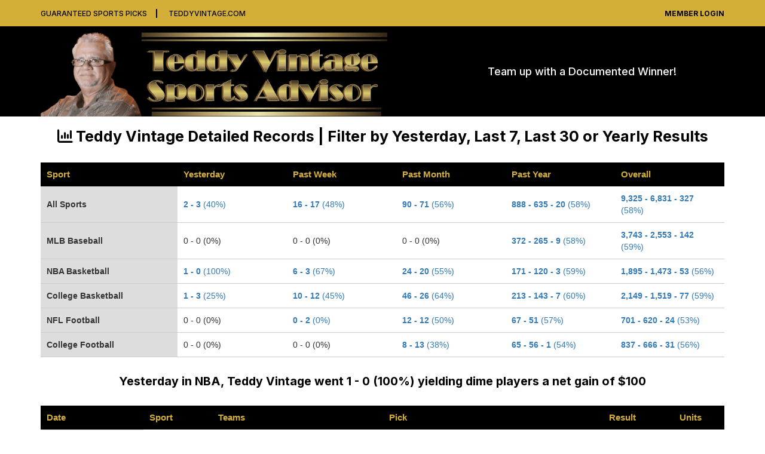

--- FILE ---
content_type: text/html; charset=UTF-8
request_url: https://teddyvintage.com/records/nba/yesterday
body_size: 2889
content:
<!DOCTYPE html>
<html>
<head>
  <meta charset="utf-8">
  <title>Guaranteed Winning Sports Picks & Predictions</title>
  <meta name="description" content="A trusted leader In sports picks and sports handicapping predictions.  Guaranteed picks for NBA, NFL, MLB and NCAA - start winning today!">
  <meta content="width=device-width, initial-scale=1" name="viewport">
  <meta content="Webflow" name="generator">
  <link href="/css/normalize.css" rel="stylesheet" type="text/css">
  <link href="/css/webflow.css" rel="stylesheet" type="text/css">
  <link href="/css/teddy-vintage-5cce9eb2907a1039b55225e64.webflow.css" rel="stylesheet" type="text/css">
  <link href="/css/tv.css" rel="stylesheet" type="text/css">
  <link href="//fonts.googleapis.com" rel="preconnect">
  <link href="//fonts.gstatic.com" rel="preconnect" crossorigin="anonymous">
  <link href="//cdnjs.cloudflare.com/ajax/libs/font-awesome/6.5.1/css/all.min.css" rel="stylesheet">
  <script src="//ajax.googleapis.com/ajax/libs/webfont/1.6.26/webfont.js" type="text/javascript"></script>
  <script type="text/javascript">WebFont.load({google:{families:["Merriweather:300,300italic,400,400italic,700,700italic,900,900italic","Inter:regular,500,600,700,800"]}});</script>
  <script src="/js/jquery-3.7.1.min.js" type="text/javascript"></script>
  <script src="/js/tv.js" type="text/javascript"></script>
  <link href="/images/favicon.ico" rel="shortcut icon" type="image/x-icon">
  <link href="/images/apple-touch-icon.png" rel="apple-touch-icon">
</head>
<body>
  <div class="page-wrapper">
    <div class="main-wrapper">
      <div class="nav-block">
        <div class="top-header">
          <div class="container">
            <div class="top-bar">
              <div class="top-item">
                <div class="header-right_wrapper">
                  <a href="/" class="small-text right-border">Guaranteed Sports Picks</a>
                  <a href="/" class="small-text">teddyvintage.com</a>
                </div>
                <div class="member-wrapper">
                  <a href="/member" class="small-text bold">member login</a>
                </div>
              </div>
            </div>
          </div>
        </div>
        <div class="nav-bar">
          <div class="container">
            <div data-animation="default" data-collapse="none" data-duration="400" data-easing="ease" data-easing2="ease" role="banner" class="navbar w-nav">
              <div class="nav-cont">
                <a href="/" class="brand w-nav-brand"><img src="/images/Sports-Handicapper.png" loading="lazy" sizes="(max-width: 479px) 100vw, (max-width: 767px) 55vw, (max-width: 991px) 45vw, 56vw" srcset="/images/Sports-Handicapper-p-500.png 500w, /images/Sports-Handicapper-p-800.png 800w, /images/Sports-Handicapper-p-1080.png 1080w, /images/Sports-Handicapper-p-1600.png 1600w, /images/Sports-Handicapper-p-2000.png 2000w, /images/Sports-Handicapper-p-2600.png 2600w, /images/Sports-Handicapper-p-3200.png 3200w, /images/Sports-Handicapper.png 3672w" alt="" class="nav-logo"></a>
                <p class="medium-text header-text">Team up with a Documented Winner!</p>
                <nav role="navigation" class="nav-menu w-nav-menu"></nav>
              </div>
              <div class="w-nav-button">
                <div class="w-icon-nav-menu"></div>
              </div>
            </div>
          </div>
        </div>
      </div>
      <section class="card-section">
        <div class="container">
          <div class="text-medium align-center bold" style="color:black; font-size:180%; margin-top:20px;"><i class="fa-solid fa-chart-column"></i> <strong>Teddy Vintage Detailed Records</strong> | Filter by Yesterday, Last 7, Last 30 or Yearly Results</div>
          <table class="records">
            <tr>
              <th class="desktop" width="20%">Sport</th>
              <th width="16%"><span class="desktop">Yesterday</span><span class="mobile">Yest.</span></th>
              <th width="16%"><span class="desktop">Past </span>Week</th>
              <th width="16%"><span class="desktop">Past </span>Month</th>
              <th width="16%"><span class="desktop">Past </span>Year</th>
              <th class="desktop" width="16%">Overall</th>
            </tr>
            <tr class="mobiles">
              <td colspan="6">All Sports</td>
            </tr>
            <tr class="mc">
              <td class="desktop">All Sports</td>
              <td><a href="/records/yesterday" class="blue"><span class="bold">2 - 3</span> <span class="mnb">(40%)</span></a></td>
              <td><a href="/records/week" class="blue"><span class="bold">16 - 17</span> <span class="mnb">(48%)</span></a></td>
              <td><a href="/records/month" class="blue"><span class="bold">90 - 71</span> <span class="mnb">(56%)</span></a></td>
              <td><a href="/records/year" class="blue"><span class="bold">888 - 635<span class="desktop"> - 20</span></span> <span class="mnb">(58%)</span></a></td>
              <td class="desktop"><a href="/records/overall" class="blue"><span class="bold">9,325 - 6,831<span class="desktop"> - 327</span></span> (58%)</a></td>
            </tr>
            <tr class="mobiles">
              <td colspan="6">MLB Baseball</td>
            </tr>
            <tr class="mc">
              <td class="desktop">MLB Baseball</td>
              <td><a><span>0 - 0</span> <span class="mnb">(0%)</span></a></td>
              <td><a><span>0 - 0</span> <span class="mnb">(0%)</span></a></td>
              <td><a><span>0 - 0</span> <span class="mnb">(0%)</span></a></td>
              <td><a href="/records/mlb/year" class="blue"><span class="bold">372 - 265<span class="desktop"> - 9</span></span> <span class="mnb">(58%)</span></a></td>
              <td class="desktop"><a href="/records/mlb/overall" class="blue"><span class="bold">3,743 - 2,553<span class="desktop"> - 142</span></span> (59%)</a></td>
            </tr>
            <tr class="mobiles">
              <td colspan="6">NBA Basketball</td>
            </tr>
            <tr class="mc">
              <td class="desktop">NBA Basketball</td>
              <td><a href="/records/nba/yesterday" class="blue"><span class="bold">1 - 0</span> <span class="mnb">(100%)</span></a></td>
              <td><a href="/records/nba/week" class="blue"><span class="bold">6 - 3</span> <span class="mnb">(67%)</span></a></td>
              <td><a href="/records/nba/month" class="blue"><span class="bold">24 - 20</span> <span class="mnb">(55%)</span></a></td>
              <td><a href="/records/nba/year" class="blue"><span class="bold">171 - 120<span class="desktop"> - 3</span></span> <span class="mnb">(59%)</span></a></td>
              <td class="desktop"><a href="/records/nba/overall" class="blue"><span class="bold">1,895 - 1,473<span class="desktop"> - 53</span></span> (56%)</a></td>
            </tr>
            <tr class="mobiles">
              <td colspan="6">College Basketball</td>
            </tr>
            <tr class="mc">
              <td class="desktop">College Basketball</td>
              <td><a href="/records/ncaab/yesterday" class="blue"><span class="bold">1 - 3</span> <span class="mnb">(25%)</span></a></td>
              <td><a href="/records/ncaab/week" class="blue"><span class="bold">10 - 12</span> <span class="mnb">(45%)</span></a></td>
              <td><a href="/records/ncaab/month" class="blue"><span class="bold">46 - 26</span> <span class="mnb">(64%)</span></a></td>
              <td><a href="/records/ncaab/year" class="blue"><span class="bold">213 - 143<span class="desktop"> - 7</span></span> <span class="mnb">(60%)</span></a></td>
              <td class="desktop"><a href="/records/ncaab/overall" class="blue"><span class="bold">2,149 - 1,519<span class="desktop"> - 77</span></span> (59%)</a></td>
            </tr>
            <tr class="mobiles">
              <td colspan="6">NFL Football</td>
            </tr>
            <tr class="mc">
              <td class="desktop">NFL Football</td>
              <td><a><span>0 - 0</span> <span class="mnb">(0%)</span></a></td>
              <td><a href="/records/nfl/week" class="blue"><span class="bold">0 - 2</span> <span class="mnb">(0%)</span></a></td>
              <td><a href="/records/nfl/month" class="blue"><span class="bold">12 - 12</span> <span class="mnb">(50%)</span></a></td>
              <td><a href="/records/nfl/year" class="blue"><span class="bold">67 - 51</span> <span class="mnb">(57%)</span></a></td>
              <td class="desktop"><a href="/records/nfl/overall" class="blue"><span class="bold">701 - 620<span class="desktop"> - 24</span></span> (53%)</a></td>
            </tr>
            <tr class="mobiles">
              <td colspan="6">College Football</td>
            </tr>
            <tr class="mc">
              <td class="desktop">College Football</td>
              <td><a><span>0 - 0</span> <span class="mnb">(0%)</span></a></td>
              <td><a><span>0 - 0</span> <span class="mnb">(0%)</span></a></td>
              <td><a href="/records/ncaaf/month" class="blue"><span class="bold">8 - 13</span> <span class="mnb">(38%)</span></a></td>
              <td><a href="/records/ncaaf/year" class="blue"><span class="bold">65 - 56<span class="desktop"> - 1</span></span> <span class="mnb">(54%)</span></a></td>
              <td class="desktop"><a href="/records/ncaaf/overall" class="blue"><span class="bold">837 - 666<span class="desktop"> - 31</span></span> (56%)</a></td>
            </tr>
          </table>
          <div class="text-medium align-center bold" style="color:black; font-size:140%;">Yesterday in NBA, Teddy Vintage went 1 - 0 (100%) yielding dime players a net gain of <strong>$100</strong></div>
          <a name="records"></a>
          <table class="records">
            <tr>
              <th class="desktop" width="15%">Date</th>
              <th class="desktop" width="10%">Sport</th>
              <th class="desktop" width="25%">Teams</th>
              <th width="30%">Pick</th>
              <th width="10%" class="center">Result</th>
              <th width="10%" class="center">Units</th>
            </tr>
            <tr class="mobiles">
              <td colspan="6">Monday, January 19, 2026</td>
            </tr>
            <tr>
              <td class="desktop">1/19/2026</td>
              <td class="desktop">NBA</td>
              <td class="desktop">LA Clippers @ Washington Wizards</td>
              <td>
                <div class="mobile"><strong>NBA:</strong> LA Clippers @ Washington Wizards</div>
                <div class="mobile-bold">Washington Wizards +7.5 (-115)</div>
              </td>
              <td class="center"><i class="fa-solid fa-circle-check result-win"></i></td>
              <td class="center">+100</td>
            </tr>
          </table>
          <div class="text-medium align-center bold pages" style="color:black; margin-bottom:30px;">Pages: <span class="current-page">1</span></div>
        </div>
      </section>
      <section class="footer">
        <div class="container">
          <div class="footer-wrapper">
            <div class="footer-links_wrapper">
              <a href="/privacy" class="link">Privacy Policy</a>
              <a href="/terms" class="link">Terms and Condition</a>
              <a href="/contact" class="link _1">Contact Us</a>
            </div>
            <div class="divider"></div>
            <div class="footer-discription"></div>
            <div class="text-block-3 is-wgite">TeddyVintage.com is a sports handicapping website for NFL, NCAAF, NBA, NCCAAB, and MLB. This is not a betting site and should only be used for entertainment purposes only. Any past results are no indication of future performance. Any use of this information in violation of federal or state/local laws is strictly prohibited. TeddyVintage.com is not a gambling site, and does not accept or place wagers of any type. This website does not endorse illegal gambling. If you or someone you know has a gambling problem and wants help, call 1-800-GAMBLER.</div>
            <div class="company-logos_wrapper">
              <img src="/images/Guranteed-Sports-Picks.png" loading="lazy" width="1500" height="300" alt="" srcset="/images/Guranteed-Sports-Picks-p-500.png 500w, /images/Guranteed-Sports-Picks.png 677w" sizes="(max-width: 479px) 93vw, 300px" class="image-8">
            </div>
            <a href="/" aria-current="page" class="footer-logo_wrapper w-inline-block w--current"><img src="/images/Sports_handicapper.png" loading="lazy" sizes="100vw" srcset="/images/Sports_handicapper-p-500.png 500w, /images/Sports_handicapper.png 542w" alt="" class="footer-logo"></a>
            <div class="div-block">
              <div class="text-block-3 is-wgite">Copyright &copy; 2026 Teddy Vintage LLC. All rights reserved.</div>
            </div>
          </div>
        </div>
      </section>
    </div>
  </div>
  <script src="/js/webflow.js" type="text/javascript"></script>
</body>
</html>


--- FILE ---
content_type: text/css
request_url: https://teddyvintage.com/css/teddy-vintage-5cce9eb2907a1039b55225e64.webflow.css
body_size: 3601
content:
:root {
  --golden: #d4af37;
  --black: black;
  --transparent: rgba(0, 0, 0, 0);
}

h2 {
  color: #fff;
  margin-top: 0;
  margin-bottom: 0;
  font-family: Inter, sans-serif;
  font-size: 40px;
  font-weight: 700;
  line-height: 36px;
}

h3 {
  color: #fff;
  margin-top: 0;
  margin-bottom: 0;
  font-family: Inter, sans-serif;
  font-size: 28px;
  font-weight: 700;
  line-height: 30px;
}

p {
  color: #fff;
  margin-bottom: 10px;
  font-family: Inter, sans-serif;
  font-size: 20px;
  font-weight: 400;
  line-height: 115%;
}

.hero-section {
  background-image: none;
  background-position: 0 0;
  background-size: auto;
  background-attachment: scroll;
  position: relative;
}

.container {
  width: 93%;
  max-width: 1144px;
  margin-left: auto;
  margin-right: auto;
}

.top-header {
  height: 44px;
  background-color: #d4af37;
  align-items: center;
  display: flex;
}

.top-item {
  justify-content: space-between;
  display: flex;
}

.small-text {
  color: #000;
  text-transform: uppercase;
  font-family: Inter, sans-serif;
  font-size: 12px;
  font-weight: 500;
  text-decoration: none;
}

.small-text.right-border {
  border-right: 2px solid #000;
  margin-right: 15px;
  padding-right: 15px;
}

.small-text.bold {
  font-weight: 700;
}

.nav-bar {
  background-color: #000;
}

.nav-cont {
  justify-content: space-between;
  align-items: center;
  display: flex;
}

.medium-text {
  color: #fff;
  margin-bottom: 0;
  font-family: Inter, sans-serif;
  font-size: 24px;
  font-weight: 500;
  line-height: 120%;
}

.medium-text.max-size {
  width: 395.594px;
}

.medium-text.header-text {
  width: 395.594px;
  font-size: 18px;
}

.navbar {
  background-color: rgba(221, 221, 221, 0);
}

.brand {
  width: 600px;
}

.hero-wrapper {
  z-index: 99;
  padding-top: 100px;
  padding-bottom: 100px;
}

.hero-bg_img {
  width: 100%;
  height: 100%;
  position: absolute;
  top: 0%;
  bottom: 0%;
  left: 0%;
  right: 0%;
}

.overlay {
  position: absolute;
  top: 0%;
  bottom: 0%;
  left: 0%;
  right: 0%;
}

.hero-item {
  grid-column-gap: 44px;
  grid-row-gap: 44px;
  grid-template-rows: auto;
  grid-template-columns: 1fr 1fr;
  grid-auto-columns: 1fr;
  display: grid;
}

.tv-wins_wrapper {
  z-index: 99;
  background-color: var(--golden);
  justify-content: center;
  padding: 15px;
  position: relative;
}

.sports-pick_wrapper {
  z-index: 99;
  background-color: var(--golden);
  padding: 15px;
  position: relative;
}

.tv-win_item {
  height: 100%;
  background-color: var(--black);
  padding-bottom: 50px;
}

.title-wrapper {
  grid-column-gap: 18px;
  grid-row-gap: 18px;
  justify-content: center;
  align-items: center;
  padding-top: 30px;
  padding-bottom: 30px;
  display: flex;
  position: relative;
}

.left-line {
  width: 165px;
  border-style: solid;
  border-width: 5px 0 5px 135px;
  border-color: var(--black) black var(--black) white;
  background-color: #fff;
}

.left-line._1 {
  transform: rotate(180deg);
}

.text-block {
  color: #e4a101;
  font-family: Inter, sans-serif;
  font-size: 22px;
  font-weight: 700;
  line-height: 100%;
}

.item-title_wrapper {
  padding-left: 25px;
  padding-right: 25px;
}

.item-title_wrapper.bottom-padding {
  padding-bottom: 25px;
}

.item-title_wrapper._1 {
  grid-column-gap: 15px;
  grid-row-gap: 15px;
  flex-direction: column;
  padding-bottom: 30px;
  display: flex;
}

.item-title_text {
  color: var(--golden);
  margin-bottom: -3px;
  font-family: Inter, sans-serif;
  font-size: 22px;
  font-weight: 500;
  line-height: 120%;
}

.item-title_text.is-white {
  color: #fff;
}

.item-title_text.white-text {
  color: #fff;
  font-size: 30px;
}

.item-title_text.is-golden {
  color: var(--golden);
  font-size: 30px;
}

.item-list_wrapper {
  grid-column-gap: 16px;
  grid-row-gap: 16px;
  grid-template-rows: auto;
  grid-template-columns: max-content 1fr;
  grid-auto-columns: 1fr;
  display: grid;
}

.text-regular {
  color: #fff;
  font-family: Inter, sans-serif;
  font-size: 22px;
  font-weight: 500;
  line-height: 100%;
}

.text-span {
  color: rgba(255, 255, 255, .7);
  font-weight: 400;
}

.button-wrapper {
  padding-left: 10px;
  padding-right: 10px;
}

.golden-bt {
  width: 100%;
  background-color: var(--golden);
  color: var(--black);
  text-align: center;
  border-radius: 4px;
  padding-top: 15px;
  padding-bottom: 15px;
  font-family: Inter, sans-serif;
  font-size: 20px;
  font-weight: 700;
  line-height: 110%;
  transition: opacity .2s;
}

.golden-bt:hover {
  opacity: 1;
  background-image: linear-gradient(#fff, #fff), linear-gradient(rgba(0, 0, 0, .5), rgba(0, 0, 0, .5)), linear-gradient(rgba(0, 0, 0, .5), rgba(0, 0, 0, .5));
}

.sport-title_wrapper {
  grid-column-gap: 10px;
  grid-row-gap: 10px;
  text-align: center;
  flex-direction: column;
  justify-content: center;
  align-items: center;
  padding: 30px 25px;
  display: flex;
  position: relative;
}

.text-medium {
  color: #fff;
  margin-bottom: 0;
  font-family: Inter, sans-serif;
  font-size: 20px;
  font-weight: 400;
  line-height: 110%;
}

.text-medium.align-center {
  color: var(--golden);
  text-align: center;
}

.text-medium.align-center.is-white {
  color: #fff;
  font-size: 22px;
}

.text-medium.align-center.is-white.bold {
  font-weight: 700;
}

.text-medium.font-size {
  color: var(--golden);
  font-size: 16px;
}

.text-medium.opacity {
  opacity: .8;
}

.newsletter-form_wrapper {
  padding-left: 10px;
  padding-right: 10px;
}

.label {
  color: #fff;
  text-transform: uppercase;
  font-family: Inter, sans-serif;
}

.text-field {
  height: 45px;
  border-radius: 4px;
}

.record-section {
  background-image: url('../images/bg-fancy-min.png');
  background-repeat: no-repeat;
  background-size: cover;
  background-attachment: scroll;
  margin-top: -84px;
  margin-bottom: -51px;
}

.record-wrapper {
  background-color: rgba(0, 0, 0, .53);
  padding-top: 100px;
  padding-bottom: 140px;
}

.record-list_wrapper {
  background-color: rgba(7, 7, 7, .62);
  margin-top: 42px;
  padding: 25px 30px;
}

.record-title {
  text-align: center;
}

.record-title.align-center {
  text-align: center;
  padding-top: 38px;
}

.font-size {
  font-size: 30px;
}

.record-block {
  grid-column-gap: 10px;
  grid-row-gap: 10px;
  grid-template-rows: auto;
  grid-template-columns: 1fr 1fr 1fr 1fr;
  grid-auto-columns: 1fr;
  padding-top: 15px;
  display: grid;
}

.record-block_list {
  grid-column-gap: 15px;
  grid-row-gap: 15px;
  border-top: 1px solid #554d4d;
  flex-direction: column;
  align-items: center;
  padding-top: 20px;
  display: flex;
}

.card-sec_wrapper {
  padding-top: 60px;
  padding-bottom: 100px;
}

.card-header {
  height: 54px;
  background-color: #d4af37;
  align-items: center;
  display: flex;
}

.list {
  justify-content: center;
  align-items: center;
}

.card-item_list {
  width: 600px;
  padding-top: 30px;
  padding-bottom: 30px;
}

.competitor-names_wrapper {
  grid-column-gap: 20px;
  grid-row-gap: 20px;
  justify-content: center;
  align-items: center;
  padding-bottom: 25px;
  display: flex;
}

.competitor-name {
  color: #000;
  font-family: Inter, sans-serif;
  font-size: 18px;
  font-weight: 700;
}

.text-block-2 {
  font-family: Inter, sans-serif;
  font-size: 18px;
  font-weight: 700;
}

.competitor-logos {
  grid-column-gap: 15px;
  grid-row-gap: 15px;
  align-items: center;
  display: flex;
}

.competitor-categoty {
  font-family: Inter, sans-serif;
  font-size: 20px;
  font-weight: 800;
  line-height: 110%;
}

.logos-wrapper {
  grid-column-gap: 15px;
  grid-row-gap: 15px;
  align-items: center;
  display: flex;
}

.game-date_wrapper {
  grid-column-gap: 5px;
  grid-row-gap: 5px;
  justify-content: center;
  align-items: center;
  margin-top: 8px;
  display: flex;
}

.text-small {
  color: #000;
  font-family: Inter, sans-serif;
  font-size: 22px;
  font-weight: 700;
}

.text-small.is-red {
  color: red;
}

.text-block-3 {
  color: #000;
  font-family: Inter, sans-serif;
  font-size: 16px;
  font-weight: 400;
}

.text-block-3.is-wgite {
  color: #fff;
}

.view-card_wrapper {
  justify-content: center;
  align-items: center;
  padding-top: 30px;
  display: flex;
}

.link-block {
  color: #630;
  font-family: Inter, sans-serif;
  font-size: 20px;
  font-weight: 600;
  text-decoration: none;
}

.flex-box {
  width: 100%;
  border-bottom: 1px solid #000;
  flex-direction: column;
  justify-content: center;
  align-items: center;
  display: flex;
}

.about-section {
  background-color: var(--black);
}

.about-wrapper {
  padding-top: 100px;
  padding-bottom: 100px;
}

.text-span-2 {
  color: var(--golden);
}

.about-us_discriptio {
  padding-top: 50px;
}

.about-details {
  grid-column-gap: 40px;
  grid-row-gap: 40px;
  direction: ltr;
  flex-direction: row;
  padding-top: 20px;
  display: flex;
}

.image-wrapper {
  width: 30%;
}

.text-wrapper {
  width: 70%;
}

.paragraph {
  display: inline-block;
}

.paragraph-2 {
  color: #fff;
}

.paragraph-2.is-black {
  color: var(--black);
  text-align: center;
  font-style: italic;
}

.about-us_details {
  padding-top: 20px;
}

.lets-win_section {
  position: relative;
  overflow: hidden;
}

.lets-win_wrapper {
  z-index: 2;
  flex-direction: column;
  justify-content: center;
  align-items: center;
  padding-top: 250px;
  padding-bottom: 150px;
  display: flex;
  position: relative;
}

.larger-text_wrapper {
  position: absolute;
  top: 2%;
  bottom: auto;
  left: 0%;
  right: auto;
}

.text-large {
  color: var(--transparent);
  -webkit-text-stroke-width: 3px;
  -webkit-text-stroke-color: var(--golden);
  font-family: Inter, sans-serif;
  font-size: 300px;
  font-weight: 800;
  line-height: 100%;
}

.lets-win_title {
  text-align: center;
}

.heading-2 {
  color: var(--black);
  font-size: 50px;
}

.discription-wrapper {
  max-width: 700px;
  padding-top: 50px;
}

.by-teddy_wrapper {
  text-align: right;
}

.image {
  width: 500px;
  position: absolute;
  top: 0%;
  bottom: auto;
  left: auto;
  right: -9%;
}

.image._100-dollars-image {
  width: 600px;
  height: 450px;
  top: -8%;
}

.image-2 {
  width: 600px;
  position: absolute;
  top: auto;
  bottom: -8%;
  left: -20%;
  right: auto;
  transform: rotate(-12deg);
}

.testimonial-section {
  background-color: var(--golden);
}

.testimonial-wrapper {
  padding-top: 100px;
  padding-bottom: 100px;
}

.testimonial-item {
  grid-column-gap: 16px;
  grid-row-gap: 16px;
  background-color: #ffffe4;
  grid-template-rows: auto;
  grid-template-columns: 1fr 1fr;
  grid-auto-columns: 1fr;
  display: grid;
}

.advantage-title_wrapper {
  background-color: #cd9f37;
  padding-top: 3px;
  padding-bottom: 3px;
  padding-left: 20px;
  font-size: 24px;
  line-height: 40px;
}

.advantages-info {
  padding: 15px 3px 3px 20px;
}

.bullets-points_oyems {
  grid-column-gap: 5px;
  grid-row-gap: 5px;
  flex-direction: column;
  margin-top: 15px;
  margin-left: 40px;
  display: flex;
}

.advantage-list {
  grid-column-gap: 16px;
  grid-row-gap: 16px;
  grid-template-rows: auto;
  grid-template-columns: max-content 1fr;
  grid-auto-columns: 1fr;
  display: grid;
}

.member-details {
  padding-top: 15px;
}

.member-name, .member-country {
  color: #000;
  font-family: Inter, sans-serif;
  font-size: 18px;
  font-weight: 700;
}

.collection-list-wrapper {
  width: 70%;
  margin-top: 15px;
  margin-left: 50px;
}

.collection-list-wrapper.hide, .left-arrow, .right-arrow, .slide-nav {
  display: none;
}

.slider {
  width: 80%;
  background-color: var(--transparent);
  margin-left: 50px;
  padding-top: 15px;
}

.footer {
  background-color: var(--black);
}

.footer-wrapper {
  padding-top: 80px;
  padding-bottom: 60px;
}

.image-3 {
  filter: blur();
  mix-blend-mode: luminosity;
}

.image-4 {
  width: 100%;
  height: 100%;
  aspect-ratio: auto;
  mix-blend-mode: luminosity;
  object-fit: cover;
  background-color: #e5dcdc;
  background-image: linear-gradient(#000 77%, #fff);
  position: absolute;
  top: auto;
  bottom: 0%;
  left: 0%;
  right: 0%;
}

.footer-links_wrapper {
  grid-column-gap: 10px;
  grid-row-gap: 10px;
  display: flex;
}

.link {
  color: #fff;
  border-right: 2px solid #8f8a8a;
  padding-right: 15px;
  font-family: Inter, sans-serif;
  text-decoration: none;
}

.link._1 {
  border-right-style: none;
}

.divider {
  width: 100%;
  height: 7px;
  background-color: var(--golden);
  border-radius: 100px;
  margin-top: 30px;
  margin-bottom: 30px;
}

.footer-discription {
  width: 70%;
  flex-direction: row;
  display: flex;
}

.company-logos_wrapper {
  grid-column-gap: 15px;
  grid-row-gap: 15px;
  flex-direction: row;
  justify-content: center;
  align-items: center;
  margin-top: 21px;
  margin-bottom: 0;
  display: flex;
}

.link-block-2 {
  width: 100px;
}

.footer-logo_wrapper {
  width: 350px;
  text-align: right;
  margin-bottom: 10px;
  margin-left: auto;
  display: flex;
}

.logo {
  color: var(--golden);
  font-family: Inter, sans-serif;
  font-size: 50px;
  font-weight: 800;
  line-height: 100%;
}

.div-block {
  text-align: center;
  padding-top: 5px;
}

.nav-menu {
  display: none;
}

.golden-txt {
  color: var(--golden);
  font-family: Merriweather, serif;
}

.nav-logo {
  width: 580px;
  margin-top: 10px;
  margin-bottom: 0;
}

.bold-text {
  font-size: 24px;
}

.image-8 {
  width: 300px;
  height: 200px;
  padding: 20px 0 23px 20px;
  font-size: 45px;
  font-weight: 700;
}

.date-wrapper {
  grid-column-gap: 10px;
  grid-row-gap: 10px;
  display: flex;
}

@media screen and (max-width: 991px) {
  .nav-cont {
    grid-column-gap: 20px;
    grid-row-gap: 20px;
  }

  .medium-text {
    font-size: 20px;
  }

  .medium-text.max-size {
    width: 350px;
  }

  .medium-text.header-text {
    width: 350px;
    font-size: 18px;
  }

  .brand {
    width: 350px;
  }

  .hero-wrapper {
    padding-top: 80px;
    padding-bottom: 80px;
  }

  .hero-item {
    grid-column-gap: 20px;
    grid-row-gap: 20px;
    grid-template-columns: 1fr;
  }

  .item-title_text, .item-title_text.white-text, .item-title_text.is-golden {
    font-size: 26px;
  }

  .text-regular {
    font-size: 20px;
  }

  .record-wrapper {
    padding-top: 80px;
    padding-bottom: 80px;
  }

  .record-list_wrapper {
    padding-left: 20px;
    padding-right: 20px;
  }

  .font-size {
    font-size: 26px;
  }

  .card-sec_wrapper, .about-wrapper {
    padding-top: 80px;
    padding-bottom: 80px;
  }

  .paragraph-2 {
    font-size: 16px;
  }

  .text-large {
    font-size: 150px;
  }

  .image {
    right: -47%;
  }

  .image-2 {
    left: -52%;
  }

  .testimonial-wrapper {
    padding-top: 80px;
    padding-bottom: 80px;
  }

  .testimonial-item {
    grid-template-columns: 50% 50%;
  }

  .bullets-points_oyems, .slider {
    margin-left: 20px;
  }

  .footer-logo_wrapper {
    width: 300px;
  }

  .logo {
    font-size: 35px;
  }

  .plus-icon {
    max-width: 80%;
  }

  .image-5 {
    height: 100%;
    object-fit: cover;
  }

  .nav-logo {
    width: 100%;
  }
}

@media screen and (max-width: 767px) {
  .nav-cont {
    justify-content: space-between;
  }

  .medium-text {
    font-size: 18px;
  }

  .medium-text.max-size {
    width: 300px;
  }

  .medium-text.header-text {
    width: 300px;
    font-size: 16px;
  }

  .brand {
    width: 70%;
  }

  .item-title_text, .item-title_text.white-text, .item-title_text.is-golden {
    font-size: 20px;
  }

  .record-wrapper {
    padding-top: 60px;
    padding-bottom: 60px;
  }

  .font-size {
    font-size: 22px;
  }

  .card-sec_wrapper {
    padding-top: 60px;
    padding-bottom: 60px;
  }

  .competitor-logos {
    justify-content: flex-start;
    padding-left: 50px;
  }

  .about-wrapper {
    padding-top: 60px;
    padding-bottom: 60px;
  }

  .about-details {
    flex-direction: column;
  }

  .image-wrapper, .text-wrapper {
    width: auto;
  }

  .lets-win_wrapper {
    padding-top: 150px;
    padding-bottom: 80px;
  }

  .text-large {
    font-size: 100px;
  }

  .heading-2 {
    font-size: 35px;
  }

  .discription-wrapper {
    padding-top: 30px;
  }

  .image, .image-2 {
    display: none;
  }

  .testimonial-wrapper {
    padding-top: 60px;
    padding-bottom: 60px;
  }

  .testimonial-item {
    grid-template-columns: 1fr;
  }

  .footer-logo_wrapper {
    width: 280px;
    margin-top: 10px;
    padding-bottom: 10px;
  }

  .image-5 {
    width: 100%;
  }

  .golden-txt {
    text-align: center;
    font-size: 30px;
  }

  .image-6, .image-7 {
    width: 100px;
  }

  .competitor-img {
    width: 120px;
  }

  .nav-logo {
    height: 70px;
  }
}

@media screen and (max-width: 479px) {
  h3 {
    font-size: 24px;
  }

  .header-right_wrapper {
    flex-direction: column;
    display: flex;
  }

  .nav-bar {
    padding-top: 10px;
    padding-bottom: 10px;
  }

  .medium-text.max-size {
    font-size: 14px;
  }

  .medium-text.header-text {
    font-size: 13px;
  }

  .brand {
    width: 100%;
    padding-left: 0;
  }

  .hero-wrapper {
    padding-top: 60px;
    padding-bottom: 60px;
  }

  .hero-item {
    grid-template-columns: 100%;
  }

  .tv-wins_wrapper, .sports-pick_wrapper {
    width: 100%;
    padding: 10px;
  }

  .tv-win_item {
    padding-bottom: 30px;
  }

  .left-line {
    width: 100px;
    border-left-width: 80px;
  }

  .left-line._1 {
    width: 100px;
  }

  .text-block {
    font-size: 18px;
  }

  .item-title_wrapper._1 {
    padding-left: 10px;
    padding-right: 10px;
  }

  .item-title_text {
    font-size: 16px;
  }

  .item-title_text.white-text, .item-title_text.is-golden {
    font-size: 12px;
  }

  .text-regular {
    font-size: 16px;
  }

  .golden-bt {
    font-size: 18px;
  }

  .sport-title_wrapper {
    padding-top: 20px;
    padding-bottom: 20px;
  }

  .text-medium {
    font-size: 18px;
  }

  .text-medium.align-center {
    font-size: 16px;
  }

  .record-list_wrapper {
    padding-left: 10px;
    padding-right: 10px;
  }

  .font-size {
    font-size: 16px;
  }

  .record-block {
    grid-column-gap: 5px;
    grid-row-gap: 5px;
  }

  .card-item_list {
    width: 100%;
  }

  .competitor-names_wrapper {
    padding-bottom: 20px;
  }

  .competitor-logos {
    flex-direction: column;
    align-items: center;
    padding-left: 0;
  }

  .game-date_wrapper {
    grid-column-gap: 10px;
    grid-row-gap: 10px;
    flex-direction: column;
  }

  .text-small {
    font-size: 20px;
  }

  .about-us_discriptio {
    padding-top: 30px;
  }

  .lets-win_wrapper {
    padding-top: 100px;
    padding-bottom: 60px;
  }

  .text-large {
    font-size: 70px;
  }

  .heading-2 {
    font-size: 30px;
  }

  .testimonial-item {
    grid-template-columns: 100%;
  }

  .footer-wrapper {
    padding-top: 60px;
  }

  .footer-links_wrapper {
    flex-direction: column;
  }

  .link {
    border-right-style: none;
    padding-right: 0;
  }

  .footer-logo_wrapper {
    width: 220px;
  }

  .logo {
    font-size: 30px;
  }

  .competitor-img {
    width: 100px;
  }

  .heading-3 {
    font-size: 30px;
  }

  .nav-logo {
    height: 50px;
    margin-top: 0;
    margin-bottom: 0;
  }
}

#w-node-_2d624379-5ddf-9481-6ab8-fab9fd66b6c4-7d73cb00, #w-node-_9465949d-51ce-e25a-2a43-9e3c81072f25-7d73cb00, #w-node-_23473c86-2b93-24d2-5b72-42fd3f87ea49-7d73cb00, #w-node-_4a23ad58-1544-3ac0-5e8d-626675584421-7d73cb00, #w-node-_4a23ad58-1544-3ac0-5e8d-626675584422-7d73cb00, #w-node-_01cc9d7c-1fc0-622c-9d41-759e2c2aa7ce-7d73cb00, #w-node-_01cc9d7c-1fc0-622c-9d41-759e2c2aa7cf-7d73cb00, #w-node-bb7fc61e-b2b6-27da-0d5b-e0840c39715d-7d73cb00, #w-node-bb7fc61e-b2b6-27da-0d5b-e0840c39715e-7d73cb00, #w-node-d753c5dd-8f7a-93bf-81fb-3f6d54f6ca5d-7d73cb00, #w-node-_0f7c179d-cb87-d63d-2a55-04f5a61d42fa-7d73cb00, #w-node-_7c1b795a-234e-53ff-a63b-a9c77feb131d-7d73cb00, #w-node-ac806072-6d02-fba0-88b7-34fbe3a781c4-7d73cb00, #w-node-_3c6dd060-0e0a-2ef5-74f3-2eec0d7998ca-7d73cb00, #w-node-a22606b8-b570-8b3d-1b7a-2cfa5c7b0338-7d73cb00, #w-node-c924ac3f-0b05-b8be-0d32-6360f048a765-7d73cb00, #w-node-a3d17b46-b0f7-4a06-9bc4-6c4bde0027e2-7d73cb00, #w-node-e8937a01-45cc-1e00-9f88-fe7cda491660-7d73cb00, #w-node-_28356460-a402-5177-8110-77dab588ac36-7d73cb00, #w-node-_8598db04-d062-b752-0410-5e8ffd6af94b-7d73cb00, #w-node-_797dcd5c-e265-5bdc-1307-1f3ea01f73eb-7d73cb00, #w-node-_7d3743c2-f3c5-a1d0-0c47-0b10f93965af-7d73cb00 {
  grid-area: span 1 / span 1 / span 1 / span 1;
}




--- FILE ---
content_type: text/css
request_url: https://teddyvintage.com/css/tv.css
body_size: 1309
content:
/* teddyvintage.com */

a.blue:link, a.blue:visited, a.blue:active { color:#337ab7; text-decoration:none; }
a.blue:hover { color:#23527c; text-decoration:underline; }
a.gold:link, a.gold:visited, a.gold:active { color:var(--golden); }
a.gold:hover { color:white; }
a.gold.solid:hover { color:inherit; }
a.gold.dark:hover { color:black; }
table.records {
  width:100%;
  margin:30px 0px;
}
table.records th {
  background-color:black;
  color:var(--golden);
  padding:10px;
  text-align:left;
  font-size:110%;
}
table.records td {
  padding:10px;
  border-bottom:1px solid #ccc;
}
table.records tr:nth-child(even) > td {
  background-color:#eee;
}
table.records tr > td:first-child {
  background-color:#ddd;
  font-weight:bold;
}
.center, table.records th.center { text-align:center; }
.bold { font-weight:bold; }
.result-win { color:green; }
.result-loss { color:#c00; }
.result-win, .result-loss { font-size:120%; }
.pages > a { color:var(--golden); margin:0px 10px; }
.current-page { margin:0px 10px; }
.is-black { color:black; }
.form-group:not(.no-top) { margin-top:50px; }
.form-group label { font-size:120%; }
.text { font-size:18px; }
#status { text-align:center; color:red; font-size:20px; padding:10px 0px; display:none; }
.mobile { display:none !important; }
@media (max-width:900px) {
  .desktop { display:none !important; }
  .mobile { display:block !important; }
}
@media (min-width:900px) {
  .tv-wins_wrapper, .sports-pick_wrapper { position:relative; }
  .tv-wins_wrapper .button-wrapper, .sports-pick_wrapper .button-wrapper { position:absolute; left:25px; right:25px; bottom:35px; clear:both; }
  .mb20 { margin-bottom:20px; }
  .mobiles { display:none; }
}
.checkout-buttons {
  text-align:center;
 }
 .checkout-buttons > div {
  margin-bottom:20px;
 }
.checkout-buttons input {
  width:auto;
}
@media (max-width:900px) {
  .checkout-buttons input { width:100%; }
  .mbtop20 { margin-top:20px; }
  .moblock { display:block !important; }
  .mobile-bold { font-weight:bold; }
  .mnb { display:block; }
  .mc { text-align:center; }
}

/* login */

.row.full { display:table-row; }
.full .col-md-6 {
  display:table-cell;
  background:white;
  width:50%;
  float:none;
}
@media (max-width:900px) {
  .full .col-md-6 { width:100%; }
}
.full .col-md-6:first-child
{
  display:table-cell;
  background:black;
  width:50%;
  color:white !important;
  text-align:center;
}
.full .col-md-6:first-child h1, .full .col-md-6:first-child h5 { color:#999; }
@media (min-width:900px) {
  .col-sm-6 { width:50%; }
  .col-sm-1, .col-sm-2, .col-sm-3, .col-sm-4, .col-sm-5, .col-sm-6, .col-sm-7, .col-sm-8, .col-sm-9, .col-sm-10, .col-sm-11, .col-sm-12 { float:left; }
}
.col-xs-1, .col-sm-1, .col-md-1, .col-lg-1, .col-xs-2, .col-sm-2, .col-md-2, .col-lg-2, .col-xs-3, .col-sm-3, .col-md-3, .col-lg-3, .col-xs-4, .col-sm-4, .col-md-4, .col-lg-4, .col-xs-5, .col-sm-5, .col-md-5, .col-lg-5, .col-xs-6, .col-sm-6, .col-md-6, .col-lg-6, .col-xs-7, .col-sm-7, .col-md-7, .col-lg-7, .col-xs-8, .col-sm-8, .col-md-8, .col-lg-8, .col-xs-9, .col-sm-9, .col-md-9, .col-lg-9, .col-xs-10, .col-sm-10, .col-md-10, .col-lg-10, .col-xs-11, .col-sm-11, .col-md-11, .col-lg-11, .col-xs-12, .col-sm-12, .col-md-12, .col-lg-12 {
  position:relative;
  min-height:1px;
  padding-left:15px;
  padding-right:15px;
}
legend {
  display:block;
  width:100%;
  padding:0;
  margin-bottom:20px;
  font-size:21px;
  line-height:inherit;
  color:#666666;
  border:0;
  border-bottom:1px solid #e5e5e5;
}
.form-control {
  display:block;
  width:100%;
  height:38px;
  padding:8px 12px;
  font-size:14px;
  line-height:1.42857143;
  color:#666666;
  background-color:#ffffff;
  background-image:none;
  border:1px solid #cccccc;
  border-radius:4px;
  -webkit-box-shadow:inset 0 1px 1px rgba(0, 0, 0, 0.075);
  box-shadow:inset 0 1px 1px rgba(0, 0, 0, 0.075);
  -webkit-transition:border-color ease-in-out .15s, box-shadow ease-in-out .15s;
  -o-transition:border-color ease-in-out .15s, box-shadow ease-in-out .15s;
  transition:border-color ease-in-out .15s, box-shadow ease-in-out .15s;
}
.btn-primary {
    background-image:-webkit-linear-gradient(#6d94bf, #446e9b 50%, #3e648d);
    background-image:-o-linear-gradient(#6d94bf, #446e9b 50%, #3e648d);
    background-image:linear-gradient(#6d94bf, #446e9b 50%, #3e648d);
    background-repeat:no-repeat;
    filter:progid:DXImageTransform.Microsoft.gradient(startColorstr='#ff6d94bf', endColorstr='#ff3e648d', GradientType=0);
    border:1px solid #345578;
}
.btn {
    text-shadow:0 -1px 0 rgba(0, 0, 0, 0.3);
}
.btn-block {
    display:block;
    width:100%;
}
.btn-primary {
    color:#ffffff;
    background-color:#446e9b;
    border-color:#446e9b;
}
.btn {
    display:inline-block;
    margin-bottom:0;
    font-weight:normal;
    text-align:center;
    vertical-align:middle;
    cursor:pointer;
    background-image:none;
    border:1px solid transparent;
    white-space:nowrap;
    padding:8px 12px;
    font-size:14px;
    line-height:1.42857143;
    border-radius:4px;
    -webkit-user-select:none;
    -moz-user-select:none;
    -ms-user-select:none;
    user-select:none;
}
.golden-bt:hover {
    background-image:none;
    background-color:black;
    color:white;
}


--- FILE ---
content_type: text/javascript
request_url: https://teddyvintage.com/js/webflow.js
body_size: 20251
content:

/*!
 * Webflow: Front-end site library
 * @license MIT
 * Inline scripts may access the api using an async handler:
 *   var Webflow = Webflow || [];
 *   Webflow.push(readyFunction);
 */

(()=>{var be=(t,m)=>()=>(m||t((m={exports:{}}).exports,m),m.exports);var Ge=be(()=>{"use strict";window.tram=function(t){function m(e,s){var c=new o.Bare;return c.init(e,s)}function p(e){return e.replace(/[A-Z]/g,function(s){return"-"+s.toLowerCase()})}function _(e){var s=parseInt(e.slice(1),16),c=s>>16&255,f=s>>8&255,u=255&s;return[c,f,u]}function $(e,s,c){return"#"+(1<<24|e<<16|s<<8|c).toString(16).slice(1)}function C(){}function D(e,s){ee("Type warning: Expected: ["+e+"] Got: ["+typeof s+"] "+s)}function F(e,s,c){ee("Units do not match ["+e+"]: "+s+", "+c)}function T(e,s,c){if(s!==void 0&&(c=s),e===void 0)return c;var f=c;return ye.test(e)||!Ee.test(e)?f=parseInt(e,10):Ee.test(e)&&(f=1e3*parseFloat(e)),0>f&&(f=0),f===f?f:c}function ee(e){B.debug&&window&&window.console.warn(e)}function ae(e){for(var s=-1,c=e?e.length:0,f=[];++s<c;){var u=e[s];u&&f.push(u)}return f}var K=function(e,s,c){function f(H){return typeof H=="object"}function u(H){return typeof H=="function"}function l(){}function M(H,se){function b(){var ge=new X;return u(ge.init)&&ge.init.apply(ge,arguments),ge}function X(){}se===c&&(se=H,H=Object),b.Bare=X;var j,he=l[e]=H[e],Te=X[e]=b[e]=new l;return Te.constructor=b,b.mixin=function(ge){return X[e]=b[e]=M(b,ge)[e],b},b.open=function(ge){if(j={},u(ge)?j=ge.call(b,Te,he,b,H):f(ge)&&(j=ge),f(j))for(var ze in j)s.call(j,ze)&&(Te[ze]=j[ze]);return u(Te.init)||(Te.init=H),b},b.open(se)}return M}("prototype",{}.hasOwnProperty),Y={ease:["ease",function(e,s,c,f){var u=(e/=f)*e,l=u*e;return s+c*(-2.75*l*u+11*u*u+-15.5*l+8*u+.25*e)}],"ease-in":["ease-in",function(e,s,c,f){var u=(e/=f)*e,l=u*e;return s+c*(-1*l*u+3*u*u+-3*l+2*u)}],"ease-out":["ease-out",function(e,s,c,f){var u=(e/=f)*e,l=u*e;return s+c*(.3*l*u+-1.6*u*u+2.2*l+-1.8*u+1.9*e)}],"ease-in-out":["ease-in-out",function(e,s,c,f){var u=(e/=f)*e,l=u*e;return s+c*(2*l*u+-5*u*u+2*l+2*u)}],linear:["linear",function(e,s,c,f){return c*e/f+s}],"ease-in-quad":["cubic-bezier(0.550, 0.085, 0.680, 0.530)",function(e,s,c,f){return c*(e/=f)*e+s}],"ease-out-quad":["cubic-bezier(0.250, 0.460, 0.450, 0.940)",function(e,s,c,f){return-c*(e/=f)*(e-2)+s}],"ease-in-out-quad":["cubic-bezier(0.455, 0.030, 0.515, 0.955)",function(e,s,c,f){return(e/=f/2)<1?c/2*e*e+s:-c/2*(--e*(e-2)-1)+s}],"ease-in-cubic":["cubic-bezier(0.550, 0.055, 0.675, 0.190)",function(e,s,c,f){return c*(e/=f)*e*e+s}],"ease-out-cubic":["cubic-bezier(0.215, 0.610, 0.355, 1)",function(e,s,c,f){return c*((e=e/f-1)*e*e+1)+s}],"ease-in-out-cubic":["cubic-bezier(0.645, 0.045, 0.355, 1)",function(e,s,c,f){return(e/=f/2)<1?c/2*e*e*e+s:c/2*((e-=2)*e*e+2)+s}],"ease-in-quart":["cubic-bezier(0.895, 0.030, 0.685, 0.220)",function(e,s,c,f){return c*(e/=f)*e*e*e+s}],"ease-out-quart":["cubic-bezier(0.165, 0.840, 0.440, 1)",function(e,s,c,f){return-c*((e=e/f-1)*e*e*e-1)+s}],"ease-in-out-quart":["cubic-bezier(0.770, 0, 0.175, 1)",function(e,s,c,f){return(e/=f/2)<1?c/2*e*e*e*e+s:-c/2*((e-=2)*e*e*e-2)+s}],"ease-in-quint":["cubic-bezier(0.755, 0.050, 0.855, 0.060)",function(e,s,c,f){return c*(e/=f)*e*e*e*e+s}],"ease-out-quint":["cubic-bezier(0.230, 1, 0.320, 1)",function(e,s,c,f){return c*((e=e/f-1)*e*e*e*e+1)+s}],"ease-in-out-quint":["cubic-bezier(0.860, 0, 0.070, 1)",function(e,s,c,f){return(e/=f/2)<1?c/2*e*e*e*e*e+s:c/2*((e-=2)*e*e*e*e+2)+s}],"ease-in-sine":["cubic-bezier(0.470, 0, 0.745, 0.715)",function(e,s,c,f){return-c*Math.cos(e/f*(Math.PI/2))+c+s}],"ease-out-sine":["cubic-bezier(0.390, 0.575, 0.565, 1)",function(e,s,c,f){return c*Math.sin(e/f*(Math.PI/2))+s}],"ease-in-out-sine":["cubic-bezier(0.445, 0.050, 0.550, 0.950)",function(e,s,c,f){return-c/2*(Math.cos(Math.PI*e/f)-1)+s}],"ease-in-expo":["cubic-bezier(0.950, 0.050, 0.795, 0.035)",function(e,s,c,f){return e===0?s:c*Math.pow(2,10*(e/f-1))+s}],"ease-out-expo":["cubic-bezier(0.190, 1, 0.220, 1)",function(e,s,c,f){return e===f?s+c:c*(-Math.pow(2,-10*e/f)+1)+s}],"ease-in-out-expo":["cubic-bezier(1, 0, 0, 1)",function(e,s,c,f){return e===0?s:e===f?s+c:(e/=f/2)<1?c/2*Math.pow(2,10*(e-1))+s:c/2*(-Math.pow(2,-10*--e)+2)+s}],"ease-in-circ":["cubic-bezier(0.600, 0.040, 0.980, 0.335)",function(e,s,c,f){return-c*(Math.sqrt(1-(e/=f)*e)-1)+s}],"ease-out-circ":["cubic-bezier(0.075, 0.820, 0.165, 1)",function(e,s,c,f){return c*Math.sqrt(1-(e=e/f-1)*e)+s}],"ease-in-out-circ":["cubic-bezier(0.785, 0.135, 0.150, 0.860)",function(e,s,c,f){return(e/=f/2)<1?-c/2*(Math.sqrt(1-e*e)-1)+s:c/2*(Math.sqrt(1-(e-=2)*e)+1)+s}],"ease-in-back":["cubic-bezier(0.600, -0.280, 0.735, 0.045)",function(e,s,c,f,u){return u===void 0&&(u=1.70158),c*(e/=f)*e*((u+1)*e-u)+s}],"ease-out-back":["cubic-bezier(0.175, 0.885, 0.320, 1.275)",function(e,s,c,f,u){return u===void 0&&(u=1.70158),c*((e=e/f-1)*e*((u+1)*e+u)+1)+s}],"ease-in-out-back":["cubic-bezier(0.680, -0.550, 0.265, 1.550)",function(e,s,c,f,u){return u===void 0&&(u=1.70158),(e/=f/2)<1?c/2*e*e*(((u*=1.525)+1)*e-u)+s:c/2*((e-=2)*e*(((u*=1.525)+1)*e+u)+2)+s}]},W={"ease-in-back":"cubic-bezier(0.600, 0, 0.735, 0.045)","ease-out-back":"cubic-bezier(0.175, 0.885, 0.320, 1)","ease-in-out-back":"cubic-bezier(0.680, 0, 0.265, 1)"},V=document,Z=window,Q="bkwld-tram",U=/[\-\.0-9]/g,I=/[A-Z]/,x="number",J=/^(rgb|#)/,z=/(em|cm|mm|in|pt|pc|px)$/,G=/(em|cm|mm|in|pt|pc|px|%)$/,ue=/(deg|rad|turn)$/,fe="unitless",le=/(all|none) 0s ease 0s/,Ae=/^(width|height)$/,pe=" ",A=V.createElement("a"),d=["Webkit","Moz","O","ms"],v=["-webkit-","-moz-","-o-","-ms-"],k=function(e){if(e in A.style)return{dom:e,css:e};var s,c,f="",u=e.split("-");for(s=0;s<u.length;s++)f+=u[s].charAt(0).toUpperCase()+u[s].slice(1);for(s=0;s<d.length;s++)if(c=d[s]+f,c in A.style)return{dom:c,css:v[s]+e}},E=m.support={bind:Function.prototype.bind,transform:k("transform"),transition:k("transition"),backface:k("backface-visibility"),timing:k("transition-timing-function")};if(E.transition){var N=E.timing.dom;if(A.style[N]=Y["ease-in-back"][0],!A.style[N])for(var q in W)Y[q][0]=W[q]}var h=m.frame=function(){var e=Z.requestAnimationFrame||Z.webkitRequestAnimationFrame||Z.mozRequestAnimationFrame||Z.oRequestAnimationFrame||Z.msRequestAnimationFrame;return e&&E.bind?e.bind(Z):function(s){Z.setTimeout(s,16)}}(),O=m.now=function(){var e=Z.performance,s=e&&(e.now||e.webkitNow||e.msNow||e.mozNow);return s&&E.bind?s.bind(e):Date.now||function(){return+new Date}}(),n=K(function(e){function s(P,ne){var ce=ae((""+P).split(pe)),re=ce[0];ne=ne||{};var we=w[re];if(!we)return ee("Unsupported property: "+re);if(!ne.weak||!this.props[re]){var _e=we[0],xe=this.props[re];return xe||(xe=this.props[re]=new _e.Bare),xe.init(this.$el,ce,we,ne),xe}}function c(P,ne,ce){if(P){var re=typeof P;if(ne||(this.timer&&this.timer.destroy(),this.queue=[],this.active=!1),re=="number"&&ne)return this.timer=new te({duration:P,context:this,complete:l}),void(this.active=!0);if(re=="string"&&ne){switch(P){case"hide":b.call(this);break;case"stop":M.call(this);break;case"redraw":X.call(this);break;default:s.call(this,P,ce&&ce[1])}return l.call(this)}if(re=="function")return void P.call(this,this);if(re=="object"){var we=0;Te.call(this,P,function(ve,Ut){ve.span>we&&(we=ve.span),ve.stop(),ve.animate(Ut)},function(ve){"wait"in ve&&(we=T(ve.wait,0))}),he.call(this),we>0&&(this.timer=new te({duration:we,context:this}),this.active=!0,ne&&(this.timer.complete=l));var _e=this,xe=!1,He={};h(function(){Te.call(_e,P,function(ve){ve.active&&(xe=!0,He[ve.name]=ve.nextStyle)}),xe&&_e.$el.css(He)})}}}function f(P){P=T(P,0),this.active?this.queue.push({options:P}):(this.timer=new te({duration:P,context:this,complete:l}),this.active=!0)}function u(P){return this.active?(this.queue.push({options:P,args:arguments}),void(this.timer.complete=l)):ee("No active transition timer. Use start() or wait() before then().")}function l(){if(this.timer&&this.timer.destroy(),this.active=!1,this.queue.length){var P=this.queue.shift();c.call(this,P.options,!0,P.args)}}function M(P){this.timer&&this.timer.destroy(),this.queue=[],this.active=!1;var ne;typeof P=="string"?(ne={},ne[P]=1):ne=typeof P=="object"&&P!=null?P:this.props,Te.call(this,ne,ge),he.call(this)}function H(P){M.call(this,P),Te.call(this,P,ze,zt)}function se(P){typeof P!="string"&&(P="block"),this.el.style.display=P}function b(){M.call(this),this.el.style.display="none"}function X(){this.el.offsetHeight}function j(){M.call(this),t.removeData(this.el,Q),this.$el=this.el=null}function he(){var P,ne,ce=[];this.upstream&&ce.push(this.upstream);for(P in this.props)ne=this.props[P],ne.active&&ce.push(ne.string);ce=ce.join(","),this.style!==ce&&(this.style=ce,this.el.style[E.transition.dom]=ce)}function Te(P,ne,ce){var re,we,_e,xe,He=ne!==ge,ve={};for(re in P)_e=P[re],re in ie?(ve.transform||(ve.transform={}),ve.transform[re]=_e):(I.test(re)&&(re=p(re)),re in w?ve[re]=_e:(xe||(xe={}),xe[re]=_e));for(re in ve){if(_e=ve[re],we=this.props[re],!we){if(!He)continue;we=s.call(this,re)}ne.call(this,we,_e)}ce&&xe&&ce.call(this,xe)}function ge(P){P.stop()}function ze(P,ne){P.set(ne)}function zt(P){this.$el.css(P)}function ke(P,ne){e[P]=function(){return this.children?Ht.call(this,ne,arguments):(this.el&&ne.apply(this,arguments),this)}}function Ht(P,ne){var ce,re=this.children.length;for(ce=0;re>ce;ce++)P.apply(this.children[ce],ne);return this}e.init=function(P){if(this.$el=t(P),this.el=this.$el[0],this.props={},this.queue=[],this.style="",this.active=!1,B.keepInherited&&!B.fallback){var ne=g(this.el,"transition");ne&&!le.test(ne)&&(this.upstream=ne)}E.backface&&B.hideBackface&&i(this.el,E.backface.css,"hidden")},ke("add",s),ke("start",c),ke("wait",f),ke("then",u),ke("next",l),ke("stop",M),ke("set",H),ke("show",se),ke("hide",b),ke("redraw",X),ke("destroy",j)}),o=K(n,function(e){function s(c,f){var u=t.data(c,Q)||t.data(c,Q,new n.Bare);return u.el||u.init(c),f?u.start(f):u}e.init=function(c,f){var u=t(c);if(!u.length)return this;if(u.length===1)return s(u[0],f);var l=[];return u.each(function(M,H){l.push(s(H,f))}),this.children=l,this}}),a=K(function(e){function s(){var l=this.get();this.update("auto");var M=this.get();return this.update(l),M}function c(l,M,H){return M!==void 0&&(H=M),l in Y?l:H}function f(l){var M=/rgba?\((\d+),\s*(\d+),\s*(\d+)/.exec(l);return(M?$(M[1],M[2],M[3]):l).replace(/#(\w)(\w)(\w)$/,"#$1$1$2$2$3$3")}var u={duration:500,ease:"ease",delay:0};e.init=function(l,M,H,se){this.$el=l,this.el=l[0];var b=M[0];H[2]&&(b=H[2]),L[b]&&(b=L[b]),this.name=b,this.type=H[1],this.duration=T(M[1],this.duration,u.duration),this.ease=c(M[2],this.ease,u.ease),this.delay=T(M[3],this.delay,u.delay),this.span=this.duration+this.delay,this.active=!1,this.nextStyle=null,this.auto=Ae.test(this.name),this.unit=se.unit||this.unit||B.defaultUnit,this.angle=se.angle||this.angle||B.defaultAngle,B.fallback||se.fallback?this.animate=this.fallback:(this.animate=this.transition,this.string=this.name+pe+this.duration+"ms"+(this.ease!="ease"?pe+Y[this.ease][0]:"")+(this.delay?pe+this.delay+"ms":""))},e.set=function(l){l=this.convert(l,this.type),this.update(l),this.redraw()},e.transition=function(l){this.active=!0,l=this.convert(l,this.type),this.auto&&(this.el.style[this.name]=="auto"&&(this.update(this.get()),this.redraw()),l=="auto"&&(l=s.call(this))),this.nextStyle=l},e.fallback=function(l){var M=this.el.style[this.name]||this.convert(this.get(),this.type);l=this.convert(l,this.type),this.auto&&(M=="auto"&&(M=this.convert(this.get(),this.type)),l=="auto"&&(l=s.call(this))),this.tween=new S({from:M,to:l,duration:this.duration,delay:this.delay,ease:this.ease,update:this.update,context:this})},e.get=function(){return g(this.el,this.name)},e.update=function(l){i(this.el,this.name,l)},e.stop=function(){(this.active||this.nextStyle)&&(this.active=!1,this.nextStyle=null,i(this.el,this.name,this.get()));var l=this.tween;l&&l.context&&l.destroy()},e.convert=function(l,M){if(l=="auto"&&this.auto)return l;var H,se=typeof l=="number",b=typeof l=="string";switch(M){case x:if(se)return l;if(b&&l.replace(U,"")==="")return+l;H="number(unitless)";break;case J:if(b){if(l===""&&this.original)return this.original;if(M.test(l))return l.charAt(0)=="#"&&l.length==7?l:f(l)}H="hex or rgb string";break;case z:if(se)return l+this.unit;if(b&&M.test(l))return l;H="number(px) or string(unit)";break;case G:if(se)return l+this.unit;if(b&&M.test(l))return l;H="number(px) or string(unit or %)";break;case ue:if(se)return l+this.angle;if(b&&M.test(l))return l;H="number(deg) or string(angle)";break;case fe:if(se||b&&G.test(l))return l;H="number(unitless) or string(unit or %)"}return D(H,l),l},e.redraw=function(){this.el.offsetHeight}}),r=K(a,function(e,s){e.init=function(){s.init.apply(this,arguments),this.original||(this.original=this.convert(this.get(),J))}}),y=K(a,function(e,s){e.init=function(){s.init.apply(this,arguments),this.animate=this.fallback},e.get=function(){return this.$el[this.name]()},e.update=function(c){this.$el[this.name](c)}}),R=K(a,function(e,s){function c(f,u){var l,M,H,se,b;for(l in f)se=ie[l],H=se[0],M=se[1]||l,b=this.convert(f[l],H),u.call(this,M,b,H)}e.init=function(){s.init.apply(this,arguments),this.current||(this.current={},ie.perspective&&B.perspective&&(this.current.perspective=B.perspective,i(this.el,this.name,this.style(this.current)),this.redraw()))},e.set=function(f){c.call(this,f,function(u,l){this.current[u]=l}),i(this.el,this.name,this.style(this.current)),this.redraw()},e.transition=function(f){var u=this.values(f);this.tween=new de({current:this.current,values:u,duration:this.duration,delay:this.delay,ease:this.ease});var l,M={};for(l in this.current)M[l]=l in u?u[l]:this.current[l];this.active=!0,this.nextStyle=this.style(M)},e.fallback=function(f){var u=this.values(f);this.tween=new de({current:this.current,values:u,duration:this.duration,delay:this.delay,ease:this.ease,update:this.update,context:this})},e.update=function(){i(this.el,this.name,this.style(this.current))},e.style=function(f){var u,l="";for(u in f)l+=u+"("+f[u]+") ";return l},e.values=function(f){var u,l={};return c.call(this,f,function(M,H,se){l[M]=H,this.current[M]===void 0&&(u=0,~M.indexOf("scale")&&(u=1),this.current[M]=this.convert(u,se))}),l}}),S=K(function(e){function s(b){H.push(b)===1&&h(c)}function c(){var b,X,j,he=H.length;if(he)for(h(c),X=O(),b=he;b--;)j=H[b],j&&j.render(X)}function f(b){var X,j=t.inArray(b,H);j>=0&&(X=H.slice(j+1),H.length=j,X.length&&(H=H.concat(X)))}function u(b){return Math.round(b*se)/se}function l(b,X,j){return $(b[0]+j*(X[0]-b[0]),b[1]+j*(X[1]-b[1]),b[2]+j*(X[2]-b[2]))}var M={ease:Y.ease[1],from:0,to:1};e.init=function(b){this.duration=b.duration||0,this.delay=b.delay||0;var X=b.ease||M.ease;Y[X]&&(X=Y[X][1]),typeof X!="function"&&(X=M.ease),this.ease=X,this.update=b.update||C,this.complete=b.complete||C,this.context=b.context||this,this.name=b.name;var j=b.from,he=b.to;j===void 0&&(j=M.from),he===void 0&&(he=M.to),this.unit=b.unit||"",typeof j=="number"&&typeof he=="number"?(this.begin=j,this.change=he-j):this.format(he,j),this.value=this.begin+this.unit,this.start=O(),b.autoplay!==!1&&this.play()},e.play=function(){this.active||(this.start||(this.start=O()),this.active=!0,s(this))},e.stop=function(){this.active&&(this.active=!1,f(this))},e.render=function(b){var X,j=b-this.start;if(this.delay){if(j<=this.delay)return;j-=this.delay}if(j<this.duration){var he=this.ease(j,0,1,this.duration);return X=this.startRGB?l(this.startRGB,this.endRGB,he):u(this.begin+he*this.change),this.value=X+this.unit,void this.update.call(this.context,this.value)}X=this.endHex||this.begin+this.change,this.value=X+this.unit,this.update.call(this.context,this.value),this.complete.call(this.context),this.destroy()},e.format=function(b,X){if(X+="",b+="",b.charAt(0)=="#")return this.startRGB=_(X),this.endRGB=_(b),this.endHex=b,this.begin=0,void(this.change=1);if(!this.unit){var j=X.replace(U,""),he=b.replace(U,"");j!==he&&F("tween",X,b),this.unit=j}X=parseFloat(X),b=parseFloat(b),this.begin=this.value=X,this.change=b-X},e.destroy=function(){this.stop(),this.context=null,this.ease=this.update=this.complete=C};var H=[],se=1e3}),te=K(S,function(e){e.init=function(s){this.duration=s.duration||0,this.complete=s.complete||C,this.context=s.context,this.play()},e.render=function(s){var c=s-this.start;c<this.duration||(this.complete.call(this.context),this.destroy())}}),de=K(S,function(e,s){e.init=function(c){this.context=c.context,this.update=c.update,this.tweens=[],this.current=c.current;var f,u;for(f in c.values)u=c.values[f],this.current[f]!==u&&this.tweens.push(new S({name:f,from:this.current[f],to:u,duration:c.duration,delay:c.delay,ease:c.ease,autoplay:!1}));this.play()},e.render=function(c){var f,u,l=this.tweens.length,M=!1;for(f=l;f--;)u=this.tweens[f],u.context&&(u.render(c),this.current[u.name]=u.value,M=!0);return M?void(this.update&&this.update.call(this.context)):this.destroy()},e.destroy=function(){if(s.destroy.call(this),this.tweens){var c,f=this.tweens.length;for(c=f;c--;)this.tweens[c].destroy();this.tweens=null,this.current=null}}}),B=m.config={debug:!1,defaultUnit:"px",defaultAngle:"deg",keepInherited:!1,hideBackface:!1,perspective:"",fallback:!E.transition,agentTests:[]};m.fallback=function(e){if(!E.transition)return B.fallback=!0;B.agentTests.push("("+e+")");var s=new RegExp(B.agentTests.join("|"),"i");B.fallback=s.test(navigator.userAgent)},m.fallback("6.0.[2-5] Safari"),m.tween=function(e){return new S(e)},m.delay=function(e,s,c){return new te({complete:s,duration:e,context:c})},t.fn.tram=function(e){return m.call(null,this,e)};var i=t.style,g=t.css,L={transform:E.transform&&E.transform.css},w={color:[r,J],background:[r,J,"background-color"],"outline-color":[r,J],"border-color":[r,J],"border-top-color":[r,J],"border-right-color":[r,J],"border-bottom-color":[r,J],"border-left-color":[r,J],"border-width":[a,z],"border-top-width":[a,z],"border-right-width":[a,z],"border-bottom-width":[a,z],"border-left-width":[a,z],"border-spacing":[a,z],"letter-spacing":[a,z],margin:[a,z],"margin-top":[a,z],"margin-right":[a,z],"margin-bottom":[a,z],"margin-left":[a,z],padding:[a,z],"padding-top":[a,z],"padding-right":[a,z],"padding-bottom":[a,z],"padding-left":[a,z],"outline-width":[a,z],opacity:[a,x],top:[a,G],right:[a,G],bottom:[a,G],left:[a,G],"font-size":[a,G],"text-indent":[a,G],"word-spacing":[a,G],width:[a,G],"min-width":[a,G],"max-width":[a,G],height:[a,G],"min-height":[a,G],"max-height":[a,G],"line-height":[a,fe],"scroll-top":[y,x,"scrollTop"],"scroll-left":[y,x,"scrollLeft"]},ie={};E.transform&&(w.transform=[R],ie={x:[G,"translateX"],y:[G,"translateY"],rotate:[ue],rotateX:[ue],rotateY:[ue],scale:[x],scaleX:[x],scaleY:[x],skew:[ue],skewX:[ue],skewY:[ue]}),E.transform&&E.backface&&(ie.z=[G,"translateZ"],ie.rotateZ=[ue],ie.scaleZ=[x],ie.perspective=[z]);var ye=/ms/,Ee=/s|\./;return t.tram=m}(window.jQuery)});var rt=be((un,it)=>{"use strict";var Bt=window.$,Xt=Ge()&&Bt.tram;it.exports=function(){var t={};t.VERSION="1.6.0-Webflow";var m={},p=Array.prototype,_=Object.prototype,$=Function.prototype,C=p.push,D=p.slice,F=p.concat,T=_.toString,ee=_.hasOwnProperty,ae=p.forEach,K=p.map,Y=p.reduce,W=p.reduceRight,V=p.filter,Z=p.every,Q=p.some,U=p.indexOf,I=p.lastIndexOf,x=Array.isArray,J=Object.keys,z=$.bind,G=t.each=t.forEach=function(d,v,k){if(d==null)return d;if(ae&&d.forEach===ae)d.forEach(v,k);else if(d.length===+d.length){for(var E=0,N=d.length;E<N;E++)if(v.call(k,d[E],E,d)===m)return}else for(var q=t.keys(d),E=0,N=q.length;E<N;E++)if(v.call(k,d[q[E]],q[E],d)===m)return;return d};t.map=t.collect=function(d,v,k){var E=[];return d==null?E:K&&d.map===K?d.map(v,k):(G(d,function(N,q,h){E.push(v.call(k,N,q,h))}),E)},t.find=t.detect=function(d,v,k){var E;return ue(d,function(N,q,h){if(v.call(k,N,q,h))return E=N,!0}),E},t.filter=t.select=function(d,v,k){var E=[];return d==null?E:V&&d.filter===V?d.filter(v,k):(G(d,function(N,q,h){v.call(k,N,q,h)&&E.push(N)}),E)};var ue=t.some=t.any=function(d,v,k){v||(v=t.identity);var E=!1;return d==null?E:Q&&d.some===Q?d.some(v,k):(G(d,function(N,q,h){if(E||(E=v.call(k,N,q,h)))return m}),!!E)};t.contains=t.include=function(d,v){return d==null?!1:U&&d.indexOf===U?d.indexOf(v)!=-1:ue(d,function(k){return k===v})},t.delay=function(d,v){var k=D.call(arguments,2);return setTimeout(function(){return d.apply(null,k)},v)},t.defer=function(d){return t.delay.apply(t,[d,1].concat(D.call(arguments,1)))},t.throttle=function(d){var v,k,E;return function(){v||(v=!0,k=arguments,E=this,Xt.frame(function(){v=!1,d.apply(E,k)}))}},t.debounce=function(d,v,k){var E,N,q,h,O,n=function(){var o=t.now()-h;o<v?E=setTimeout(n,v-o):(E=null,k||(O=d.apply(q,N),q=N=null))};return function(){q=this,N=arguments,h=t.now();var o=k&&!E;return E||(E=setTimeout(n,v)),o&&(O=d.apply(q,N),q=N=null),O}},t.defaults=function(d){if(!t.isObject(d))return d;for(var v=1,k=arguments.length;v<k;v++){var E=arguments[v];for(var N in E)d[N]===void 0&&(d[N]=E[N])}return d},t.keys=function(d){if(!t.isObject(d))return[];if(J)return J(d);var v=[];for(var k in d)t.has(d,k)&&v.push(k);return v},t.has=function(d,v){return ee.call(d,v)},t.isObject=function(d){return d===Object(d)},t.now=Date.now||function(){return new Date().getTime()},t.templateSettings={evaluate:/<%([\s\S]+?)%>/g,interpolate:/<%=([\s\S]+?)%>/g,escape:/<%-([\s\S]+?)%>/g};var fe=/(.)^/,le={"'":"'","\\":"\\","\r":"r","\n":"n","\u2028":"u2028","\u2029":"u2029"},Ae=/\\|'|\r|\n|\u2028|\u2029/g,pe=function(d){return"\\"+le[d]},A=/^\s*(\w|\$)+\s*$/;return t.template=function(d,v,k){!v&&k&&(v=k),v=t.defaults({},v,t.templateSettings);var E=RegExp([(v.escape||fe).source,(v.interpolate||fe).source,(v.evaluate||fe).source].join("|")+"|$","g"),N=0,q="__p+='";d.replace(E,function(o,a,r,y,R){return q+=d.slice(N,R).replace(Ae,pe),N=R+o.length,a?q+=`'+
((__t=(`+a+`))==null?'':_.escape(__t))+
'`:r?q+=`'+
((__t=(`+r+`))==null?'':__t)+
'`:y&&(q+=`';
`+y+`
__p+='`),o}),q+=`';
`;var h=v.variable;if(h){if(!A.test(h))throw new Error("variable is not a bare identifier: "+h)}else q=`with(obj||{}){
`+q+`}
`,h="obj";q=`var __t,__p='',__j=Array.prototype.join,print=function(){__p+=__j.call(arguments,'');};
`+q+`return __p;
`;var O;try{O=new Function(v.variable||"obj","_",q)}catch(o){throw o.source=q,o}var n=function(o){return O.call(this,o,t)};return n.source="function("+h+`){
`+q+"}",n},t}()});var Se=be((cn,dt)=>{"use strict";var oe={},Pe={},Ne=[],Ze=window.Webflow||[],Fe=window.jQuery,Le=Fe(window),$t=Fe(document),Ce=Fe.isFunction,Oe=oe._=rt(),st=oe.tram=Ge()&&Fe.tram,Be=!1,Qe=!1;st.config.hideBackface=!1;st.config.keepInherited=!0;oe.define=function(t,m,p){Pe[t]&&ut(Pe[t]);var _=Pe[t]=m(Fe,Oe,p)||{};return at(_),_};oe.require=function(t){return Pe[t]};function at(t){oe.env()&&(Ce(t.design)&&Le.on("__wf_design",t.design),Ce(t.preview)&&Le.on("__wf_preview",t.preview)),Ce(t.destroy)&&Le.on("__wf_destroy",t.destroy),t.ready&&Ce(t.ready)&&Kt(t)}function Kt(t){if(Be){t.ready();return}Oe.contains(Ne,t.ready)||Ne.push(t.ready)}function ut(t){Ce(t.design)&&Le.off("__wf_design",t.design),Ce(t.preview)&&Le.off("__wf_preview",t.preview),Ce(t.destroy)&&Le.off("__wf_destroy",t.destroy),t.ready&&Ce(t.ready)&&Vt(t)}function Vt(t){Ne=Oe.filter(Ne,function(m){return m!==t.ready})}oe.push=function(t){if(Be){Ce(t)&&t();return}Ze.push(t)};oe.env=function(t){var m=window.__wf_design,p=typeof m<"u";if(!t)return p;if(t==="design")return p&&m;if(t==="preview")return p&&!m;if(t==="slug")return p&&window.__wf_slug;if(t==="editor")return window.WebflowEditor;if(t==="test")return window.__wf_test;if(t==="frame")return window!==window.top};var Ue=navigator.userAgent.toLowerCase(),ct=oe.env.touch="ontouchstart"in window||window.DocumentTouch&&document instanceof window.DocumentTouch,Gt=oe.env.chrome=/chrome/.test(Ue)&&/Google/.test(navigator.vendor)&&parseInt(Ue.match(/chrome\/(\d+)\./)[1],10),Yt=oe.env.ios=/(ipod|iphone|ipad)/.test(Ue);oe.env.safari=/safari/.test(Ue)&&!Gt&&!Yt;var Ye;ct&&$t.on("touchstart mousedown",function(t){Ye=t.target});oe.validClick=ct?function(t){return t===Ye||Fe.contains(t,Ye)}:function(){return!0};var ft="resize.webflow orientationchange.webflow load.webflow",Zt="scroll.webflow "+ft;oe.resize=je(Le,ft);oe.scroll=je(Le,Zt);oe.redraw=je();function je(t,m){var p=[],_={};return _.up=Oe.throttle(function($){Oe.each(p,function(C){C($)})}),t&&m&&t.on(m,_.up),_.on=function($){typeof $=="function"&&(Oe.contains(p,$)||p.push($))},_.off=function($){if(!arguments.length){p=[];return}p=Oe.filter(p,function(C){return C!==$})},_}oe.location=function(t){window.location=t};oe.env()&&(oe.location=function(){});oe.ready=function(){Be=!0,Qe?Qt():Oe.each(Ne,ot),Oe.each(Ze,ot),oe.resize.up()};function ot(t){Ce(t)&&t()}function Qt(){Qe=!1,Oe.each(Pe,at)}var Ie;oe.load=function(t){Ie.then(t)};function lt(){Ie&&(Ie.reject(),Le.off("load",Ie.resolve)),Ie=new Fe.Deferred,Le.on("load",Ie.resolve)}oe.destroy=function(t){t=t||{},Qe=!0,Le.triggerHandler("__wf_destroy"),t.domready!=null&&(Be=t.domready),Oe.each(Pe,ut),oe.resize.off(),oe.scroll.off(),oe.redraw.off(),Ne=[],Ze=[],Ie.state()==="pending"&&lt()};Fe(oe.ready);lt();dt.exports=window.Webflow=oe});var pt=be((fn,vt)=>{"use strict";var ht=Se();ht.define("brand",vt.exports=function(t){var m={},p=document,_=t("html"),$=t("body"),C=".w-webflow-badge",D=window.location,F=/PhantomJS/i.test(navigator.userAgent),T="fullscreenchange webkitfullscreenchange mozfullscreenchange msfullscreenchange",ee;m.ready=function(){var W=_.attr("data-wf-status"),V=_.attr("data-wf-domain")||"";/\.webflow\.io$/i.test(V)&&D.hostname!==V&&(W=!0),W&&!F&&(ee=ee||K(),Y(),setTimeout(Y,500),t(p).off(T,ae).on(T,ae))};function ae(){var W=p.fullScreen||p.mozFullScreen||p.webkitIsFullScreen||p.msFullscreenElement||!!p.webkitFullscreenElement;t(ee).attr("style",W?"display: none !important;":"")}function K(){var W=t('<a class="w-webflow-badge"></a>').attr("href","https://webflow.com?utm_campaign=brandjs"),V=t("<img>").attr("src","https://d3e54v103j8qbb.cloudfront.net/img/webflow-badge-icon-d2.89e12c322e.svg").attr("alt","").css({marginRight:"4px",width:"26px"}),Z=t("<img>").attr("src","https://d3e54v103j8qbb.cloudfront.net/img/webflow-badge-text-d2.c82cec3b78.svg").attr("alt","Made in Webflow");return W.append(V,Z),W[0]}function Y(){var W=$.children(C),V=W.length&&W.get(0)===ee,Z=ht.env("editor");if(V){Z&&W.remove();return}W.length&&W.remove(),Z||$.append(ee)}return m})});var gt=be((ln,mt)=>{"use strict";var jt=Se();jt.define("focus-visible",mt.exports=function(){function t(p){var _=!0,$=!1,C=null,D={text:!0,search:!0,url:!0,tel:!0,email:!0,password:!0,number:!0,date:!0,month:!0,week:!0,time:!0,datetime:!0,"datetime-local":!0};function F(x){return!!(x&&x!==document&&x.nodeName!=="HTML"&&x.nodeName!=="BODY"&&"classList"in x&&"contains"in x.classList)}function T(x){var J=x.type,z=x.tagName;return!!(z==="INPUT"&&D[J]&&!x.readOnly||z==="TEXTAREA"&&!x.readOnly||x.isContentEditable)}function ee(x){x.getAttribute("data-wf-focus-visible")||x.setAttribute("data-wf-focus-visible","true")}function ae(x){x.getAttribute("data-wf-focus-visible")&&x.removeAttribute("data-wf-focus-visible")}function K(x){x.metaKey||x.altKey||x.ctrlKey||(F(p.activeElement)&&ee(p.activeElement),_=!0)}function Y(){_=!1}function W(x){F(x.target)&&(_||T(x.target))&&ee(x.target)}function V(x){F(x.target)&&x.target.hasAttribute("data-wf-focus-visible")&&($=!0,window.clearTimeout(C),C=window.setTimeout(function(){$=!1},100),ae(x.target))}function Z(){document.visibilityState==="hidden"&&($&&(_=!0),Q())}function Q(){document.addEventListener("mousemove",I),document.addEventListener("mousedown",I),document.addEventListener("mouseup",I),document.addEventListener("pointermove",I),document.addEventListener("pointerdown",I),document.addEventListener("pointerup",I),document.addEventListener("touchmove",I),document.addEventListener("touchstart",I),document.addEventListener("touchend",I)}function U(){document.removeEventListener("mousemove",I),document.removeEventListener("mousedown",I),document.removeEventListener("mouseup",I),document.removeEventListener("pointermove",I),document.removeEventListener("pointerdown",I),document.removeEventListener("pointerup",I),document.removeEventListener("touchmove",I),document.removeEventListener("touchstart",I),document.removeEventListener("touchend",I)}function I(x){x.target.nodeName&&x.target.nodeName.toLowerCase()==="html"||(_=!1,U())}document.addEventListener("keydown",K,!0),document.addEventListener("mousedown",Y,!0),document.addEventListener("pointerdown",Y,!0),document.addEventListener("touchstart",Y,!0),document.addEventListener("visibilitychange",Z,!0),Q(),p.addEventListener("focus",W,!0),p.addEventListener("blur",V,!0)}function m(){if(typeof document<"u")try{document.querySelector(":focus-visible")}catch{t(document)}}return{ready:m}})});var yt=be((dn,bt)=>{"use strict";var wt=Se();wt.define("focus",bt.exports=function(){var t=[],m=!1;function p(D){m&&(D.preventDefault(),D.stopPropagation(),D.stopImmediatePropagation(),t.unshift(D))}function _(D){var F=D.target,T=F.tagName;return/^a$/i.test(T)&&F.href!=null||/^(button|textarea)$/i.test(T)&&F.disabled!==!0||/^input$/i.test(T)&&/^(button|reset|submit|radio|checkbox)$/i.test(F.type)&&!F.disabled||!/^(button|input|textarea|select|a)$/i.test(T)&&!Number.isNaN(Number.parseFloat(F.tabIndex))||/^audio$/i.test(T)||/^video$/i.test(T)&&F.controls===!0}function $(D){_(D)&&(m=!0,setTimeout(()=>{for(m=!1,D.target.focus();t.length>0;){var F=t.pop();F.target.dispatchEvent(new MouseEvent(F.type,F))}},0))}function C(){typeof document<"u"&&document.body.hasAttribute("data-wf-focus-within")&&wt.env.safari&&(document.addEventListener("mousedown",$,!0),document.addEventListener("mouseup",p,!0),document.addEventListener("click",p,!0))}return{ready:C}})});var Et=be((hn,xt)=>{"use strict";var qe=Se();qe.define("links",xt.exports=function(t,m){var p={},_=t(window),$,C=qe.env(),D=window.location,F=document.createElement("a"),T="w--current",ee=/index\.(html|php)$/,ae=/\/$/,K,Y;p.ready=p.design=p.preview=W;function W(){$=C&&qe.env("design"),Y=qe.env("slug")||D.pathname||"",qe.scroll.off(Z),K=[];for(var U=document.links,I=0;I<U.length;++I)V(U[I]);K.length&&(qe.scroll.on(Z),Z())}function V(U){if(!U.getAttribute("hreflang")){var I=$&&U.getAttribute("href-disabled")||U.getAttribute("href");if(F.href=I,!(I.indexOf(":")>=0)){var x=t(U);if(F.hash.length>1&&F.host+F.pathname===D.host+D.pathname){if(!/^#[a-zA-Z0-9\-\_]+$/.test(F.hash))return;var J=t(F.hash);J.length&&K.push({link:x,sec:J,active:!1});return}if(!(I==="#"||I==="")){var z=F.href===D.href||I===Y||ee.test(I)&&ae.test(Y);Q(x,T,z)}}}}function Z(){var U=_.scrollTop(),I=_.height();m.each(K,function(x){if(!x.link.attr("hreflang")){var J=x.link,z=x.sec,G=z.offset().top,ue=z.outerHeight(),fe=I*.5,le=z.is(":visible")&&G+ue-fe>=U&&G+fe<=U+I;x.active!==le&&(x.active=le,Q(J,T,le))}})}function Q(U,I,x){var J=U.hasClass(I);x&&J||!x&&!J||(x?U.addClass(I):U.removeClass(I))}return p})});var _t=be((vn,kt)=>{"use strict";var Xe=Se();Xe.define("scroll",kt.exports=function(t){var m={WF_CLICK_EMPTY:"click.wf-empty-link",WF_CLICK_SCROLL:"click.wf-scroll"},p=window.location,_=V()?null:window.history,$=t(window),C=t(document),D=t(document.body),F=window.requestAnimationFrame||window.mozRequestAnimationFrame||window.webkitRequestAnimationFrame||function(A){window.setTimeout(A,15)},T=Xe.env("editor")?".w-editor-body":"body",ee="header, "+T+" > .header, "+T+" > .w-nav:not([data-no-scroll])",ae='a[href="#"]',K='a[href*="#"]:not(.w-tab-link):not('+ae+")",Y='.wf-force-outline-none[tabindex="-1"]:focus{outline:none;}',W=document.createElement("style");W.appendChild(document.createTextNode(Y));function V(){try{return!!window.frameElement}catch{return!0}}var Z=/^#[a-zA-Z0-9][\w:.-]*$/;function Q(A){return Z.test(A.hash)&&A.host+A.pathname===p.host+p.pathname}let U=typeof window.matchMedia=="function"&&window.matchMedia("(prefers-reduced-motion: reduce)");function I(){return document.body.getAttribute("data-wf-scroll-motion")==="none"||U.matches}function x(A,d){var v;switch(d){case"add":v=A.attr("tabindex"),v?A.attr("data-wf-tabindex-swap",v):A.attr("tabindex","-1");break;case"remove":v=A.attr("data-wf-tabindex-swap"),v?(A.attr("tabindex",v),A.removeAttr("data-wf-tabindex-swap")):A.removeAttr("tabindex");break}A.toggleClass("wf-force-outline-none",d==="add")}function J(A){var d=A.currentTarget;if(!(Xe.env("design")||window.$.mobile&&/(?:^|\s)ui-link(?:$|\s)/.test(d.className))){var v=Q(d)?d.hash:"";if(v!==""){var k=t(v);k.length&&(A&&(A.preventDefault(),A.stopPropagation()),z(v,A),window.setTimeout(function(){G(k,function(){x(k,"add"),k.get(0).focus({preventScroll:!0}),x(k,"remove")})},A?0:300))}}}function z(A){if(p.hash!==A&&_&&_.pushState&&!(Xe.env.chrome&&p.protocol==="file:")){var d=_.state&&_.state.hash;d!==A&&_.pushState({hash:A},"",A)}}function G(A,d){var v=$.scrollTop(),k=ue(A);if(v!==k){var E=fe(A,v,k),N=Date.now(),q=function(){var h=Date.now()-N;window.scroll(0,le(v,k,h,E)),h<=E?F(q):typeof d=="function"&&d()};F(q)}}function ue(A){var d=t(ee),v=d.css("position")==="fixed"?d.outerHeight():0,k=A.offset().top-v;if(A.data("scroll")==="mid"){var E=$.height()-v,N=A.outerHeight();N<E&&(k-=Math.round((E-N)/2))}return k}function fe(A,d,v){if(I())return 0;var k=1;return D.add(A).each(function(E,N){var q=parseFloat(N.getAttribute("data-scroll-time"));!isNaN(q)&&q>=0&&(k=q)}),(472.143*Math.log(Math.abs(d-v)+125)-2e3)*k}function le(A,d,v,k){return v>k?d:A+(d-A)*Ae(v/k)}function Ae(A){return A<.5?4*A*A*A:(A-1)*(2*A-2)*(2*A-2)+1}function pe(){var{WF_CLICK_EMPTY:A,WF_CLICK_SCROLL:d}=m;C.on(d,K,J),C.on(A,ae,function(v){v.preventDefault()}),document.head.insertBefore(W,document.head.firstChild)}return{ready:pe}})});var Lt=be((pn,Ot)=>{"use strict";var Jt=Se();Jt.define("touch",Ot.exports=function(t){var m={},p=window.getSelection;t.event.special.tap={bindType:"click",delegateType:"click"},m.init=function(C){return C=typeof C=="string"?t(C).get(0):C,C?new _(C):null};function _(C){var D=!1,F=!1,T=Math.min(Math.round(window.innerWidth*.04),40),ee,ae;C.addEventListener("touchstart",K,!1),C.addEventListener("touchmove",Y,!1),C.addEventListener("touchend",W,!1),C.addEventListener("touchcancel",V,!1),C.addEventListener("mousedown",K,!1),C.addEventListener("mousemove",Y,!1),C.addEventListener("mouseup",W,!1),C.addEventListener("mouseout",V,!1);function K(Q){var U=Q.touches;U&&U.length>1||(D=!0,U?(F=!0,ee=U[0].clientX):ee=Q.clientX,ae=ee)}function Y(Q){if(D){if(F&&Q.type==="mousemove"){Q.preventDefault(),Q.stopPropagation();return}var U=Q.touches,I=U?U[0].clientX:Q.clientX,x=I-ae;ae=I,Math.abs(x)>T&&p&&String(p())===""&&($("swipe",Q,{direction:x>0?"right":"left"}),V())}}function W(Q){if(D&&(D=!1,F&&Q.type==="mouseup")){Q.preventDefault(),Q.stopPropagation(),F=!1;return}}function V(){D=!1}function Z(){C.removeEventListener("touchstart",K,!1),C.removeEventListener("touchmove",Y,!1),C.removeEventListener("touchend",W,!1),C.removeEventListener("touchcancel",V,!1),C.removeEventListener("mousedown",K,!1),C.removeEventListener("mousemove",Y,!1),C.removeEventListener("mouseup",W,!1),C.removeEventListener("mouseout",V,!1),C=null}this.destroy=Z}function $(C,D,F){var T=t.Event(C,{originalEvent:D});t(D.target).trigger(T,F)}return m.instance=m.init(document),m})});var Tt=be((mn,At)=>{"use strict";var Je=Se();Je.define("forms",At.exports=function(t,m){var p={},_=t(document),$,C=window.location,D=window.XDomainRequest&&!window.atob,F=".w-form",T,ee=/e(-)?mail/i,ae=/^\S+@\S+$/,K=window.alert,Y=Je.env(),W,V,Z,Q=/list-manage[1-9]?.com/i,U=m.debounce(function(){K("Oops! This page has improperly configured forms. Please contact your website administrator to fix this issue.")},100);p.ready=p.design=p.preview=function(){I(),!Y&&!W&&J()};function I(){T=t("html").attr("data-wf-site"),V="https://webflow.com/api/v1/form/"+T,D&&V.indexOf("https://webflow.com")>=0&&(V=V.replace("https://webflow.com","https://formdata.webflow.com")),Z=`${V}/signFile`,$=t(F+" form"),$.length&&$.each(x)}function x(h,O){var n=t(O),o=t.data(O,F);o||(o=t.data(O,F,{form:n})),z(o);var a=n.closest("div.w-form");o.done=a.find("> .w-form-done"),o.fail=a.find("> .w-form-fail"),o.fileUploads=a.find(".w-file-upload"),o.fileUploads.each(function(R){E(R,o)});var r=o.form.attr("aria-label")||o.form.attr("data-name")||"Form";o.done.attr("aria-label")||o.form.attr("aria-label",r),o.done.attr("tabindex","-1"),o.done.attr("role","region"),o.done.attr("aria-label")||o.done.attr("aria-label",r+" success"),o.fail.attr("tabindex","-1"),o.fail.attr("role","region"),o.fail.attr("aria-label")||o.fail.attr("aria-label",r+" failure");var y=o.action=n.attr("action");if(o.handler=null,o.redirect=n.attr("data-redirect"),Q.test(y)){o.handler=d;return}if(!y){if(T){o.handler=A;return}U()}}function J(){W=!0,_.on("submit",F+" form",function(R){var S=t.data(this,F);S.handler&&(S.evt=R,S.handler(S))});let h=".w-checkbox-input",O=".w-radio-input",n="w--redirected-checked",o="w--redirected-focus",a="w--redirected-focus-visible",r=":focus-visible, [data-wf-focus-visible]",y=[["checkbox",h],["radio",O]];_.on("change",F+' form input[type="checkbox"]:not('+h+")",R=>{t(R.target).siblings(h).toggleClass(n)}),_.on("change",F+' form input[type="radio"]',R=>{t(`input[name="${R.target.name}"]:not(${h})`).map((te,de)=>t(de).siblings(O).removeClass(n));let S=t(R.target);S.hasClass("w-radio-input")||S.siblings(O).addClass(n)}),y.forEach(([R,S])=>{_.on("focus",F+` form input[type="${R}"]:not(`+S+")",te=>{t(te.target).siblings(S).addClass(o),t(te.target).filter(r).siblings(S).addClass(a)}),_.on("blur",F+` form input[type="${R}"]:not(`+S+")",te=>{t(te.target).siblings(S).removeClass(`${o} ${a}`)})})}function z(h){var O=h.btn=h.form.find(':input[type="submit"]');h.wait=h.btn.attr("data-wait")||null,h.success=!1,O.prop("disabled",!1),h.label&&O.val(h.label)}function G(h){var O=h.btn,n=h.wait;O.prop("disabled",!0),n&&(h.label=O.val(),O.val(n))}function ue(h,O){var n=null;return O=O||{},h.find(':input:not([type="submit"]):not([type="file"])').each(function(o,a){var r=t(a),y=r.attr("type"),R=r.attr("data-name")||r.attr("name")||"Field "+(o+1),S=r.val();if(y==="checkbox")S=r.is(":checked");else if(y==="radio"){if(O[R]===null||typeof O[R]=="string")return;S=h.find('input[name="'+r.attr("name")+'"]:checked').val()||null}typeof S=="string"&&(S=t.trim(S)),O[R]=S,n=n||pe(r,y,R,S)}),n}function fe(h){var O={};return h.find(':input[type="file"]').each(function(n,o){var a=t(o),r=a.attr("data-name")||a.attr("name")||"File "+(n+1),y=a.attr("data-value");typeof y=="string"&&(y=t.trim(y)),O[r]=y}),O}let le={_mkto_trk:"marketo"};function Ae(){return document.cookie.split("; ").reduce(function(O,n){let o=n.split("="),a=o[0];if(a in le){let r=le[a],y=o.slice(1).join("=");O[r]=y}return O},{})}function pe(h,O,n,o){var a=null;return O==="password"?a="Passwords cannot be submitted.":h.attr("required")?o?ee.test(h.attr("type"))&&(ae.test(o)||(a="Please enter a valid email address for: "+n)):a="Please fill out the required field: "+n:n==="g-recaptcha-response"&&!o&&(a="Please confirm you\u2019re not a robot."),a}function A(h){k(h),v(h)}function d(h){z(h);var O=h.form,n={};if(/^https/.test(C.href)&&!/^https/.test(h.action)){O.attr("method","post");return}k(h);var o=ue(O,n);if(o)return K(o);G(h);var a;m.each(n,function(S,te){ee.test(te)&&(n.EMAIL=S),/^((full[ _-]?)?name)$/i.test(te)&&(a=S),/^(first[ _-]?name)$/i.test(te)&&(n.FNAME=S),/^(last[ _-]?name)$/i.test(te)&&(n.LNAME=S)}),a&&!n.FNAME&&(a=a.split(" "),n.FNAME=a[0],n.LNAME=n.LNAME||a[1]);var r=h.action.replace("/post?","/post-json?")+"&c=?",y=r.indexOf("u=")+2;y=r.substring(y,r.indexOf("&",y));var R=r.indexOf("id=")+3;R=r.substring(R,r.indexOf("&",R)),n["b_"+y+"_"+R]="",t.ajax({url:r,data:n,dataType:"jsonp"}).done(function(S){h.success=S.result==="success"||/already/.test(S.msg),h.success||console.info("MailChimp error: "+S.msg),v(h)}).fail(function(){v(h)})}function v(h){var O=h.form,n=h.redirect,o=h.success;if(o&&n){Je.location(n);return}h.done.toggle(o),h.fail.toggle(!o),o?h.done.focus():h.fail.focus(),O.toggle(!o),z(h)}function k(h){h.evt&&h.evt.preventDefault(),h.evt=null}function E(h,O){if(!O.fileUploads||!O.fileUploads[h])return;var n,o=t(O.fileUploads[h]),a=o.find("> .w-file-upload-default"),r=o.find("> .w-file-upload-uploading"),y=o.find("> .w-file-upload-success"),R=o.find("> .w-file-upload-error"),S=a.find(".w-file-upload-input"),te=a.find(".w-file-upload-label"),de=te.children(),B=R.find(".w-file-upload-error-msg"),i=y.find(".w-file-upload-file"),g=y.find(".w-file-remove-link"),L=i.find(".w-file-upload-file-name"),w=B.attr("data-w-size-error"),ie=B.attr("data-w-type-error"),ye=B.attr("data-w-generic-error");if(Y||te.on("click keydown",function(u){u.type==="keydown"&&u.which!==13&&u.which!==32||(u.preventDefault(),S.click())}),te.find(".w-icon-file-upload-icon").attr("aria-hidden","true"),g.find(".w-icon-file-upload-remove").attr("aria-hidden","true"),Y)S.on("click",function(u){u.preventDefault()}),te.on("click",function(u){u.preventDefault()}),de.on("click",function(u){u.preventDefault()});else{g.on("click keydown",function(u){if(u.type==="keydown"){if(u.which!==13&&u.which!==32)return;u.preventDefault()}S.removeAttr("data-value"),S.val(""),L.html(""),a.toggle(!0),y.toggle(!1),te.focus()}),S.on("change",function(u){n=u.target&&u.target.files&&u.target.files[0],n&&(a.toggle(!1),R.toggle(!1),r.toggle(!0),r.focus(),L.text(n.name),f()||G(O),O.fileUploads[h].uploading=!0,N(n,s))});var Ee=te.outerHeight();S.height(Ee),S.width(1)}function e(u){var l=u.responseJSON&&u.responseJSON.msg,M=ye;typeof l=="string"&&l.indexOf("InvalidFileTypeError")===0?M=ie:typeof l=="string"&&l.indexOf("MaxFileSizeError")===0&&(M=w),B.text(M),S.removeAttr("data-value"),S.val(""),r.toggle(!1),a.toggle(!0),R.toggle(!0),R.focus(),O.fileUploads[h].uploading=!1,f()||z(O)}function s(u,l){if(u)return e(u);var M=l.fileName,H=l.postData,se=l.fileId,b=l.s3Url;S.attr("data-value",se),q(b,H,n,M,c)}function c(u){if(u)return e(u);r.toggle(!1),y.css("display","inline-block"),y.focus(),O.fileUploads[h].uploading=!1,f()||z(O)}function f(){var u=O.fileUploads&&O.fileUploads.toArray()||[];return u.some(function(l){return l.uploading})}}function N(h,O){var n=new URLSearchParams({name:h.name,size:h.size});t.ajax({type:"GET",url:`${Z}?${n}`,crossDomain:!0}).done(function(o){O(null,o)}).fail(function(o){O(o)})}function q(h,O,n,o,a){var r=new FormData;for(var y in O)r.append(y,O[y]);r.append("file",n,o),t.ajax({type:"POST",url:h,data:r,processData:!1,contentType:!1}).done(function(){a(null)}).fail(function(R){a(R)})}return p})});var Rt=be((gn,St)=>{"use strict";var et=window.jQuery,Re={},$e=[],Ct=".w-ix",Ke={reset:function(t,m){m.__wf_intro=null},intro:function(t,m){m.__wf_intro||(m.__wf_intro=!0,et(m).triggerHandler(Re.types.INTRO))},outro:function(t,m){m.__wf_intro&&(m.__wf_intro=null,et(m).triggerHandler(Re.types.OUTRO))}};Re.triggers={};Re.types={INTRO:"w-ix-intro"+Ct,OUTRO:"w-ix-outro"+Ct};Re.init=function(){for(var t=$e.length,m=0;m<t;m++){var p=$e[m];p[0](0,p[1])}$e=[],et.extend(Re.triggers,Ke)};Re.async=function(){for(var t in Ke){var m=Ke[t];Ke.hasOwnProperty(t)&&(Re.triggers[t]=function(p,_){$e.push([m,_])})}};Re.async();St.exports=Re});var nt=be((wn,Wt)=>{"use strict";var tt=Rt();function Mt(t,m){var p=document.createEvent("CustomEvent");p.initCustomEvent(m,!0,!0,null),t.dispatchEvent(p)}var en=window.jQuery,Ve={},Ft=".w-ix",tn={reset:function(t,m){tt.triggers.reset(t,m)},intro:function(t,m){tt.triggers.intro(t,m),Mt(m,"COMPONENT_ACTIVE")},outro:function(t,m){tt.triggers.outro(t,m),Mt(m,"COMPONENT_INACTIVE")}};Ve.triggers={};Ve.types={INTRO:"w-ix-intro"+Ft,OUTRO:"w-ix-outro"+Ft};en.extend(Ve.triggers,tn);Wt.exports=Ve});var It=be((bn,Dt)=>{"use strict";var We=Se(),nn=nt(),me={ARROW_LEFT:37,ARROW_UP:38,ARROW_RIGHT:39,ARROW_DOWN:40,ESCAPE:27,SPACE:32,ENTER:13,HOME:36,END:35};We.define("navbar",Dt.exports=function(t,m){var p={},_=t.tram,$=t(window),C=t(document),D=m.debounce,F,T,ee,ae,K=We.env(),Y='<div class="w-nav-overlay" data-wf-ignore />',W=".w-nav",V="w--open",Z="w--nav-dropdown-open",Q="w--nav-dropdown-toggle-open",U="w--nav-dropdown-list-open",I="w--nav-link-open",x=nn.triggers,J=t();p.ready=p.design=p.preview=z,p.destroy=function(){J=t(),G(),T&&T.length&&T.each(Ae)};function z(){ee=K&&We.env("design"),ae=We.env("editor"),F=t(document.body),T=C.find(W),T.length&&(T.each(le),G(),ue())}function G(){We.resize.off(fe)}function ue(){We.resize.on(fe)}function fe(){T.each(a)}function le(i,g){var L=t(g),w=t.data(g,W);w||(w=t.data(g,W,{open:!1,el:L,config:{},selectedIdx:-1})),w.menu=L.find(".w-nav-menu"),w.links=w.menu.find(".w-nav-link"),w.dropdowns=w.menu.find(".w-dropdown"),w.dropdownToggle=w.menu.find(".w-dropdown-toggle"),w.dropdownList=w.menu.find(".w-dropdown-list"),w.button=L.find(".w-nav-button"),w.container=L.find(".w-container"),w.overlayContainerId="w-nav-overlay-"+i,w.outside=n(w);var ie=L.find(".w-nav-brand");ie&&ie.attr("href")==="/"&&ie.attr("aria-label")==null&&ie.attr("aria-label","home"),w.button.attr("style","-webkit-user-select: text;"),w.button.attr("aria-label")==null&&w.button.attr("aria-label","menu"),w.button.attr("role","button"),w.button.attr("tabindex","0"),w.button.attr("aria-controls",w.overlayContainerId),w.button.attr("aria-haspopup","menu"),w.button.attr("aria-expanded","false"),w.el.off(W),w.button.off(W),w.menu.off(W),d(w),ee?(pe(w),w.el.on("setting"+W,v(w))):(A(w),w.button.on("click"+W,h(w)),w.menu.on("click"+W,"a",O(w)),w.button.on("keydown"+W,k(w)),w.el.on("keydown"+W,E(w))),a(i,g)}function Ae(i,g){var L=t.data(g,W);L&&(pe(L),t.removeData(g,W))}function pe(i){i.overlay&&(B(i,!0),i.overlay.remove(),i.overlay=null)}function A(i){i.overlay||(i.overlay=t(Y).appendTo(i.el),i.overlay.attr("id",i.overlayContainerId),i.parent=i.menu.parent(),B(i,!0))}function d(i){var g={},L=i.config||{},w=g.animation=i.el.attr("data-animation")||"default";g.animOver=/^over/.test(w),g.animDirect=/left$/.test(w)?-1:1,L.animation!==w&&i.open&&m.defer(q,i),g.easing=i.el.attr("data-easing")||"ease",g.easing2=i.el.attr("data-easing2")||"ease";var ie=i.el.attr("data-duration");g.duration=ie!=null?Number(ie):400,g.docHeight=i.el.attr("data-doc-height"),i.config=g}function v(i){return function(g,L){L=L||{};var w=$.width();d(i),L.open===!0&&te(i,!0),L.open===!1&&B(i,!0),i.open&&m.defer(function(){w!==$.width()&&q(i)})}}function k(i){return function(g){switch(g.keyCode){case me.SPACE:case me.ENTER:return h(i)(),g.preventDefault(),g.stopPropagation();case me.ESCAPE:return B(i),g.preventDefault(),g.stopPropagation();case me.ARROW_RIGHT:case me.ARROW_DOWN:case me.HOME:case me.END:return i.open?(g.keyCode===me.END?i.selectedIdx=i.links.length-1:i.selectedIdx=0,N(i),g.preventDefault(),g.stopPropagation()):(g.preventDefault(),g.stopPropagation())}}}function E(i){return function(g){if(i.open)switch(i.selectedIdx=i.links.index(document.activeElement),g.keyCode){case me.HOME:case me.END:return g.keyCode===me.END?i.selectedIdx=i.links.length-1:i.selectedIdx=0,N(i),g.preventDefault(),g.stopPropagation();case me.ESCAPE:return B(i),i.button.focus(),g.preventDefault(),g.stopPropagation();case me.ARROW_LEFT:case me.ARROW_UP:return i.selectedIdx=Math.max(-1,i.selectedIdx-1),N(i),g.preventDefault(),g.stopPropagation();case me.ARROW_RIGHT:case me.ARROW_DOWN:return i.selectedIdx=Math.min(i.links.length-1,i.selectedIdx+1),N(i),g.preventDefault(),g.stopPropagation()}}}function N(i){if(i.links[i.selectedIdx]){var g=i.links[i.selectedIdx];g.focus(),O(g)}}function q(i){i.open&&(B(i,!0),te(i,!0))}function h(i){return D(function(){i.open?B(i):te(i)})}function O(i){return function(g){var L=t(this),w=L.attr("href");if(!We.validClick(g.currentTarget)){g.preventDefault();return}w&&w.indexOf("#")===0&&i.open&&B(i)}}function n(i){return i.outside&&C.off("click"+W,i.outside),function(g){var L=t(g.target);ae&&L.closest(".w-editor-bem-EditorOverlay").length||o(i,L)}}var o=D(function(i,g){if(i.open){var L=g.closest(".w-nav-menu");i.menu.is(L)||B(i)}});function a(i,g){var L=t.data(g,W),w=L.collapsed=L.button.css("display")!=="none";if(L.open&&!w&&!ee&&B(L,!0),L.container.length){var ie=y(L);L.links.each(ie),L.dropdowns.each(ie)}L.open&&de(L)}var r="max-width";function y(i){var g=i.container.css(r);return g==="none"&&(g=""),function(L,w){w=t(w),w.css(r,""),w.css(r)==="none"&&w.css(r,g)}}function R(i,g){g.setAttribute("data-nav-menu-open","")}function S(i,g){g.removeAttribute("data-nav-menu-open")}function te(i,g){if(i.open)return;i.open=!0,i.menu.each(R),i.links.addClass(I),i.dropdowns.addClass(Z),i.dropdownToggle.addClass(Q),i.dropdownList.addClass(U),i.button.addClass(V);var L=i.config,w=L.animation;(w==="none"||!_.support.transform||L.duration<=0)&&(g=!0);var ie=de(i),ye=i.menu.outerHeight(!0),Ee=i.menu.outerWidth(!0),e=i.el.height(),s=i.el[0];if(a(0,s),x.intro(0,s),We.redraw.up(),ee||C.on("click"+W,i.outside),g){u();return}var c="transform "+L.duration+"ms "+L.easing;if(i.overlay&&(J=i.menu.prev(),i.overlay.show().append(i.menu)),L.animOver){_(i.menu).add(c).set({x:L.animDirect*Ee,height:ie}).start({x:0}).then(u),i.overlay&&i.overlay.width(Ee);return}var f=e+ye;_(i.menu).add(c).set({y:-f}).start({y:0}).then(u);function u(){i.button.attr("aria-expanded","true")}}function de(i){var g=i.config,L=g.docHeight?C.height():F.height();return g.animOver?i.menu.height(L):i.el.css("position")!=="fixed"&&(L-=i.el.outerHeight(!0)),i.overlay&&i.overlay.height(L),L}function B(i,g){if(!i.open)return;i.open=!1,i.button.removeClass(V);var L=i.config;if((L.animation==="none"||!_.support.transform||L.duration<=0)&&(g=!0),x.outro(0,i.el[0]),C.off("click"+W,i.outside),g){_(i.menu).stop(),s();return}var w="transform "+L.duration+"ms "+L.easing2,ie=i.menu.outerHeight(!0),ye=i.menu.outerWidth(!0),Ee=i.el.height();if(L.animOver){_(i.menu).add(w).start({x:ye*L.animDirect}).then(s);return}var e=Ee+ie;_(i.menu).add(w).start({y:-e}).then(s);function s(){i.menu.height(""),_(i.menu).set({x:0,y:0}),i.menu.each(S),i.links.removeClass(I),i.dropdowns.removeClass(Z),i.dropdownToggle.removeClass(Q),i.dropdownList.removeClass(U),i.overlay&&i.overlay.children().length&&(J.length?i.menu.insertAfter(J):i.menu.prependTo(i.parent),i.overlay.attr("style","").hide()),i.el.triggerHandler("w-close"),i.button.attr("aria-expanded","false")}}return p})});var qt=be((yn,Nt)=>{"use strict";var De=Se(),rn=nt(),Me={ARROW_LEFT:37,ARROW_UP:38,ARROW_RIGHT:39,ARROW_DOWN:40,SPACE:32,ENTER:13,HOME:36,END:35},Pt='a[href], area[href], [role="button"], input, select, textarea, button, iframe, object, embed, *[tabindex], *[contenteditable]';De.define("slider",Nt.exports=function(t,m){var p={},_=t.tram,$=t(document),C,D,F=De.env(),T=".w-slider",ee='<div class="w-slider-dot" data-wf-ignore />',ae='<div aria-live="off" aria-atomic="true" class="w-slider-aria-label" data-wf-ignore />',K="w-slider-force-show",Y=rn.triggers,W,V=!1;p.ready=function(){D=De.env("design"),Z()},p.design=function(){D=!0,setTimeout(Z,1e3)},p.preview=function(){D=!1,Z()},p.redraw=function(){V=!0,Z(),V=!1},p.destroy=Q;function Z(){C=$.find(T),C.length&&(C.each(x),!W&&(Q(),U()))}function Q(){De.resize.off(I),De.redraw.off(p.redraw)}function U(){De.resize.on(I),De.redraw.on(p.redraw)}function I(){C.filter(":visible").each(E)}function x(n,o){var a=t(o),r=t.data(o,T);r||(r=t.data(o,T,{index:0,depth:1,hasFocus:{keyboard:!1,mouse:!1},el:a,config:{}})),r.mask=a.children(".w-slider-mask"),r.left=a.children(".w-slider-arrow-left"),r.right=a.children(".w-slider-arrow-right"),r.nav=a.children(".w-slider-nav"),r.slides=r.mask.children(".w-slide"),r.slides.each(Y.reset),V&&(r.maskWidth=0),a.attr("role")===void 0&&a.attr("role","region"),a.attr("aria-label")===void 0&&a.attr("aria-label","carousel");var y=r.mask.attr("id");if(y||(y="w-slider-mask-"+n,r.mask.attr("id",y)),!D&&!r.ariaLiveLabel&&(r.ariaLiveLabel=t(ae).appendTo(r.mask)),r.left.attr("role","button"),r.left.attr("tabindex","0"),r.left.attr("aria-controls",y),r.left.attr("aria-label")===void 0&&r.left.attr("aria-label","previous slide"),r.right.attr("role","button"),r.right.attr("tabindex","0"),r.right.attr("aria-controls",y),r.right.attr("aria-label")===void 0&&r.right.attr("aria-label","next slide"),!_.support.transform){r.left.hide(),r.right.hide(),r.nav.hide(),W=!0;return}r.el.off(T),r.left.off(T),r.right.off(T),r.nav.off(T),J(r),D?(r.el.on("setting"+T,d(r)),A(r),r.hasTimer=!1):(r.el.on("swipe"+T,d(r)),r.left.on("click"+T,fe(r)),r.right.on("click"+T,le(r)),r.left.on("keydown"+T,ue(r,fe)),r.right.on("keydown"+T,ue(r,le)),r.nav.on("keydown"+T,"> div",d(r)),r.config.autoplay&&!r.hasTimer&&(r.hasTimer=!0,r.timerCount=1,pe(r)),r.el.on("mouseenter"+T,G(r,!0,"mouse")),r.el.on("focusin"+T,G(r,!0,"keyboard")),r.el.on("mouseleave"+T,G(r,!1,"mouse")),r.el.on("focusout"+T,G(r,!1,"keyboard"))),r.nav.on("click"+T,"> div",d(r)),F||r.mask.contents().filter(function(){return this.nodeType===3}).remove();var R=a.filter(":hidden");R.addClass(K);var S=a.parents(":hidden");S.addClass(K),V||E(n,o),R.removeClass(K),S.removeClass(K)}function J(n){var o={};o.crossOver=0,o.animation=n.el.attr("data-animation")||"slide",o.animation==="outin"&&(o.animation="cross",o.crossOver=.5),o.easing=n.el.attr("data-easing")||"ease";var a=n.el.attr("data-duration");if(o.duration=a!=null?parseInt(a,10):500,z(n.el.attr("data-infinite"))&&(o.infinite=!0),z(n.el.attr("data-disable-swipe"))&&(o.disableSwipe=!0),z(n.el.attr("data-hide-arrows"))?o.hideArrows=!0:n.config.hideArrows&&(n.left.show(),n.right.show()),z(n.el.attr("data-autoplay"))){o.autoplay=!0,o.delay=parseInt(n.el.attr("data-delay"),10)||2e3,o.timerMax=parseInt(n.el.attr("data-autoplay-limit"),10);var r="mousedown"+T+" touchstart"+T;D||n.el.off(r).one(r,function(){A(n)})}var y=n.right.width();o.edge=y?y+40:100,n.config=o}function z(n){return n==="1"||n==="true"}function G(n,o,a){return function(r){if(o)n.hasFocus[a]=o;else if(t.contains(n.el.get(0),r.relatedTarget)||(n.hasFocus[a]=o,n.hasFocus.mouse&&a==="keyboard"||n.hasFocus.keyboard&&a==="mouse"))return;o?(n.ariaLiveLabel.attr("aria-live","polite"),n.hasTimer&&A(n)):(n.ariaLiveLabel.attr("aria-live","off"),n.hasTimer&&pe(n))}}function ue(n,o){return function(a){switch(a.keyCode){case Me.SPACE:case Me.ENTER:return o(n)(),a.preventDefault(),a.stopPropagation()}}}function fe(n){return function(){k(n,{index:n.index-1,vector:-1})}}function le(n){return function(){k(n,{index:n.index+1,vector:1})}}function Ae(n,o){var a=null;o===n.slides.length&&(Z(),N(n)),m.each(n.anchors,function(r,y){t(r.els).each(function(R,S){t(S).index()===o&&(a=y)})}),a!=null&&k(n,{index:a,immediate:!0})}function pe(n){A(n);var o=n.config,a=o.timerMax;a&&n.timerCount++>a||(n.timerId=window.setTimeout(function(){n.timerId==null||D||(le(n)(),pe(n))},o.delay))}function A(n){window.clearTimeout(n.timerId),n.timerId=null}function d(n){return function(o,a){a=a||{};var r=n.config;if(D&&o.type==="setting"){if(a.select==="prev")return fe(n)();if(a.select==="next")return le(n)();if(J(n),N(n),a.select==null)return;Ae(n,a.select);return}if(o.type==="swipe")return r.disableSwipe||De.env("editor")?void 0:a.direction==="left"?le(n)():a.direction==="right"?fe(n)():void 0;if(n.nav.has(o.target).length){var y=t(o.target).index();if(o.type==="click"&&k(n,{index:y}),o.type==="keydown")switch(o.keyCode){case Me.ENTER:case Me.SPACE:{k(n,{index:y}),o.preventDefault();break}case Me.ARROW_LEFT:case Me.ARROW_UP:{v(n.nav,Math.max(y-1,0)),o.preventDefault();break}case Me.ARROW_RIGHT:case Me.ARROW_DOWN:{v(n.nav,Math.min(y+1,n.pages)),o.preventDefault();break}case Me.HOME:{v(n.nav,0),o.preventDefault();break}case Me.END:{v(n.nav,n.pages),o.preventDefault();break}default:return}}}}function v(n,o){var a=n.children().eq(o).focus();n.children().not(a)}function k(n,o){o=o||{};var a=n.config,r=n.anchors;n.previous=n.index;var y=o.index,R={};y<0?(y=r.length-1,a.infinite&&(R.x=-n.endX,R.from=0,R.to=r[0].width)):y>=r.length&&(y=0,a.infinite&&(R.x=r[r.length-1].width,R.from=-r[r.length-1].x,R.to=R.from-R.x)),n.index=y;var S=n.nav.children().eq(y).addClass("w-active").attr("aria-pressed","true").attr("tabindex","0");n.nav.children().not(S).removeClass("w-active").attr("aria-pressed","false").attr("tabindex","-1"),a.hideArrows&&(n.index===r.length-1?n.right.hide():n.right.show(),n.index===0?n.left.hide():n.left.show());var te=n.offsetX||0,de=n.offsetX=-r[n.index].x,B={x:de,opacity:1,visibility:""},i=t(r[n.index].els),g=t(r[n.previous]&&r[n.previous].els),L=n.slides.not(i),w=a.animation,ie=a.easing,ye=Math.round(a.duration),Ee=o.vector||(n.index>n.previous?1:-1),e="opacity "+ye+"ms "+ie,s="transform "+ye+"ms "+ie;if(i.find(Pt).removeAttr("tabindex"),i.removeAttr("aria-hidden"),i.find("*").removeAttr("aria-hidden"),L.find(Pt).attr("tabindex","-1"),L.attr("aria-hidden","true"),L.find("*").attr("aria-hidden","true"),D||(i.each(Y.intro),L.each(Y.outro)),o.immediate&&!V){_(i).set(B),u();return}if(n.index===n.previous)return;if(D||n.ariaLiveLabel.text(`Slide ${y+1} of ${r.length}.`),w==="cross"){var c=Math.round(ye-ye*a.crossOver),f=Math.round(ye-c);e="opacity "+c+"ms "+ie,_(g).set({visibility:""}).add(e).start({opacity:0}),_(i).set({visibility:"",x:de,opacity:0,zIndex:n.depth++}).add(e).wait(f).then({opacity:1}).then(u);return}if(w==="fade"){_(g).set({visibility:""}).stop(),_(i).set({visibility:"",x:de,opacity:0,zIndex:n.depth++}).add(e).start({opacity:1}).then(u);return}if(w==="over"){B={x:n.endX},_(g).set({visibility:""}).stop(),_(i).set({visibility:"",zIndex:n.depth++,x:de+r[n.index].width*Ee}).add(s).start({x:de}).then(u);return}a.infinite&&R.x?(_(n.slides.not(g)).set({visibility:"",x:R.x}).add(s).start({x:de}),_(g).set({visibility:"",x:R.from}).add(s).start({x:R.to}),n.shifted=g):(a.infinite&&n.shifted&&(_(n.shifted).set({visibility:"",x:te}),n.shifted=null),_(n.slides).set({visibility:""}).add(s).start({x:de}));function u(){i=t(r[n.index].els),L=n.slides.not(i),w!=="slide"&&(B.visibility="hidden"),_(L).set(B)}}function E(n,o){var a=t.data(o,T);if(a){if(h(a))return N(a);D&&O(a)&&N(a)}}function N(n){var o=1,a=0,r=0,y=0,R=n.maskWidth,S=R-n.config.edge;S<0&&(S=0),n.anchors=[{els:[],x:0,width:0}],n.slides.each(function(de,B){r-a>S&&(o++,a+=R,n.anchors[o-1]={els:[],x:r,width:0}),y=t(B).outerWidth(!0),r+=y,n.anchors[o-1].width+=y,n.anchors[o-1].els.push(B);var i=de+1+" of "+n.slides.length;t(B).attr("aria-label",i),t(B).attr("role","group")}),n.endX=r,D&&(n.pages=null),n.nav.length&&n.pages!==o&&(n.pages=o,q(n));var te=n.index;te>=o&&(te=o-1),k(n,{immediate:!0,index:te})}function q(n){var o=[],a,r=n.el.attr("data-nav-spacing");r&&(r=parseFloat(r)+"px");for(var y=0,R=n.pages;y<R;y++)a=t(ee),a.attr("aria-label","Show slide "+(y+1)+" of "+R).attr("aria-pressed","false").attr("role","button").attr("tabindex","-1"),n.nav.hasClass("w-num")&&a.text(y+1),r!=null&&a.css({"margin-left":r,"margin-right":r}),o.push(a);n.nav.empty().append(o)}function h(n){var o=n.mask.width();return n.maskWidth!==o?(n.maskWidth=o,!0):!1}function O(n){var o=0;return n.slides.each(function(a,r){o+=t(r).outerWidth(!0)}),n.slidesWidth!==o?(n.slidesWidth=o,!0):!1}return p})});pt();gt();yt();Et();_t();Lt();Tt();It();qt();})();
/*!
 * tram.js v0.8.2-global
 * Cross-browser CSS3 transitions in JavaScript
 * https://github.com/bkwld/tram
 * MIT License
 */
/*!
 * Webflow._ (aka) Underscore.js 1.6.0 (custom build)
 * _.each
 * _.map
 * _.find
 * _.filter
 * _.any
 * _.contains
 * _.delay
 * _.defer
 * _.throttle (webflow)
 * _.debounce
 * _.keys
 * _.has
 * _.now
 * _.template (webflow: upgraded to 1.13.6)
 *
 * http://underscorejs.org
 * (c) 2009-2013 Jeremy Ashkenas, DocumentCloud and Investigative Reporters & Editors
 * Underscore may be freely distributed under the MIT license.
 * @license MIT
 */


--- FILE ---
content_type: text/javascript
request_url: https://teddyvintage.com/js/tv.js
body_size: 1237
content:
function status(txt) { $('#status').text(txt).show(); }
function disable(form) { $(form).find('input[type=text],input[type=password],textarea,button').attr('disabled', 'disabled'); status('Please wait...'); }
function enable(form) { $(form).find('input[type=text],input[type=password],textarea,button').removeAttr('disabled'); }
function query(name) { if(window.location.search.charAt(0) != '?') return; var key = name + '='; var queries = window.location.search.substring(1).split('&'); for(var i = 0; i < queries.length; i++) if(queries[i].substring(0, key.length) == key) return queries[i].substring(key.length, queries[i].length); }

function login(form) {
  if(!$('#username').val().length) return status('Please enter your username.');
  else if(!$('#password').val().length) return status('Please enter your password.');
  var data = $(form).serializeArray();
  disable(form);
  $.post('/member', data, function(data) {
    if(data.success) {
      if(query('return') == 'cart') window.location = '/cart';
      else window.location = '/member';
    } else {
      status(data.error);
      enable(form);
    }
  }, 'json');
}

function register(form) {
  if(!$('#name').val().length) return status('Please enter your name.');
  else if(!$('#username').val().length) return status('Please enter your username.');
  else if($('#password').val().length < 6) return status('Password minimum length of 6 characters.');
  else if(!$('#email').val().length) return status('Please enter your password.');
  var data = $(form).serializeArray();
  disable(form);
  $.post('/register', data, function(data) {
    if(data.success) {
      if(query('return') == 'cart') window.location = '/cart';
      else window.location = '/member';
    } else {
      status(data.error);
      enable(form);
    }
  }, 'json');
}

function forgot(form) {
  if(!$('#email').val().length) return status('Please enter your email address.');
  var data = $(form).serializeArray();
  disable(form);
  $.post('/forgot', data, function(data) {
    status(data.message);
    $('#email').val('');
    enable(form);
  }, 'json');
}

function forgot2(form, key) {
  if($('#password').val().length < 6) return status('Password minimum length of 6 characters.');
  else if($('#password2').val() != $('#password').val()) return status('Both passwords must match.');
  var data = $(form).serializeArray();
  disable(form);
  $.post('/reset/' + key, data, function(data) {
    if(data.success) window.location = '/member';
    else {
      status(data.error);
      enable(form);
    }
  }, 'json');
}

function changeemail(form) {
  if(!$('#email').val().length) return status('Please enter your email address.');
  else if($('#email2').val() != $('#email').val()) return status('Both email addresses must match.');
  var data = $(form).serializeArray();
  disable(form);
  $.post('/member/email', data, function(data) {
    if(data.success) {
      status(data.success);
      $('#email').val('');
      $('#email2').val('');
    } else status(data.error);
    enable(form);
  }, 'json');
}

function changepassword(form) {
  if(!$('#password').val().length) return status('Please enter your new password.');
  else if($('#password2').val() != $('#password').val()) return status('Both passwords must match.');
  var data = $(form).serializeArray();
  disable(form);
  $.post('/member/password', data, function(data) {
    if(data.success) {
      status(data.success);
      $('#password').val('');
      $('#password2').val('');
    } else status(data.error);
    enable(form);
  }, 'json');
}

function contact(form) {
  if(!$('#email').val().length) return status('Please enter your email address.');
  else if(!$('#message').val().length) return status('Please enter your message.');
  var data = $(form).serializeArray();
  disable(form);
  $.post('/contact', data, function(data) {
    if(data.success) {
      status(data.success);
      $(form).find('input[type=text],textarea').val('');
    }
    else if(data.error) status(data.error);
    enable(form);
  }, 'json');
}

function setcookie(name, value) { document.cookie = name + '=' + encodeURIComponent(value) + '; path=/; max-age=' + (60 * 86400); }
function getcookie(name) { var key = name + '='; var cookies = document.cookie.split(';'); for(var i = 0; i < cookies.length; i++) { while(cookies[i].charAt(0) == ' ') cookies[i] = cookies[i].substring(1); if(cookies[i].substring(0, key.length) == key) return decodeURIComponent(cookies[i].substring(key.length, cookies[i].length)); } }

function exists_cart(id) { for(var i = 0, items = getcookie('cart'); i < items; i++) if(getcookie('cart_' + i) == id) return true; return false; }
function add_to_cart(id) { if(exists_cart(id)) return false; var items = getcookie('cart'); if(!items) items = 0; setcookie('cart_' + items, id); setcookie('cart', ++items); return true; }
function remove_from_cart(id) { if(!exists_cart(id)) return false; var items = getcookie('cart'); var newitems = ''; if(items > 1) newitems = items - 1; setcookie('cart', newitems); for(var i = 0, found = false; i < items; i++) { if(!found && getcookie('cart_' + i) == id) found = true; if(!found) continue; var v = ''; if(i < items - 1) v = getcookie('cart_' + (i + 1)); setcookie('cart_' + i, v); } return true; }
function clear_cart() { var items = getcookie('cart'); if(!items) return; for(var i = 0; i < items; i++) setcookie('cart_' + i, ''); setcookie('cart', ''); location.reload(); }
function toggle_this_cart(thiz) {
  if($(thiz).attr('data-view-cart') == 'true') window.location = '/cart';
  else if($(thiz).attr('data-pick-remove') == 'true') {
    remove_from_cart($(thiz).attr('data-pick-id'));
    location.reload();
  } else {
    add_to_cart($(thiz).attr('data-pick-id'));
    update_cart();
  }
}
function print_cart() { var items = getcookie('cart'); console.log('items=' + items); for(var i = 0; i < items; i++) console.log('cart ' + i + ': ' + getcookie('cart_' + i)); }
function update_cart() {
  var ids = [];
  for(var i = 0, items = getcookie('cart'); i < items;) ids[ids.length] = getcookie('cart_' + i++);
  $('[data-pick-id').each(function() {
    if($(this).attr('data-pick-remove') == 'true') return;
    else if(ids.indexOf($(this).attr('data-pick-id')) > -1) $(this).val('VIEW CART').attr('data-view-cart', 'true');
    else $(this).val('ADD TO CART').removeAttr('data-view-cart');
  });
}

$(document).ready(function() {
  $('[data-pick-id]').on('click', function() { toggle_this_cart(this); });
  $('[data-pick-clear]').on('click', clear_cart);
  update_cart();
});
